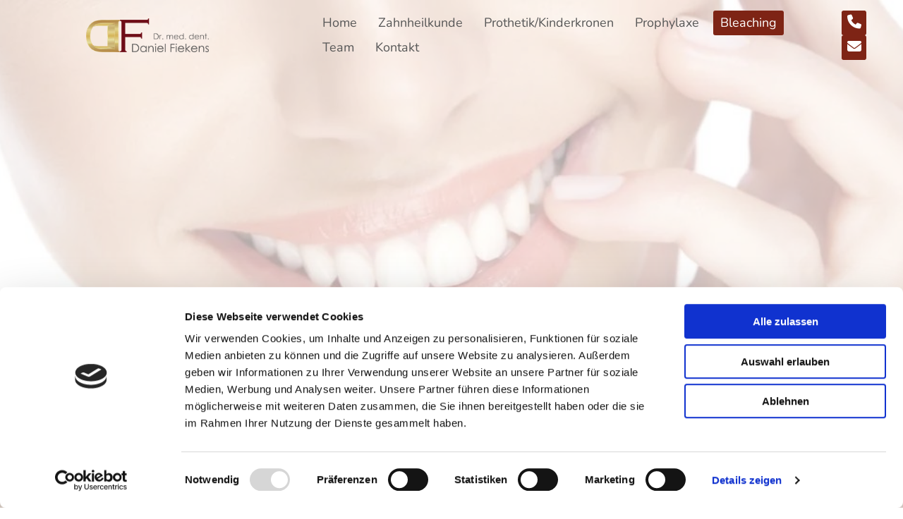

--- FILE ---
content_type: text/html; charset=UTF-8
request_url: https://www.zahnarzt-fiekens.de/bleaching
body_size: 7436
content:
<!DOCTYPE html> <html lang="de" data-currency="USD" data-lang="de" data-countrycode="de_DE" data-rHash="379a04ffba34516730df5027521bbc68" dir="auto" data-cookiebot="true"> <head> <meta charset="UTF-8"/> <script>window.addEventListener("CookiebotOnDialogInit",function(){if (Cookiebot.getDomainUrlParam("autoAcceptCookies") === "true")Cookiebot.setOutOfRegion();});</script><script async fetchpriority="high" id="Cookiebot" src="https://consent.cookiebot.com/uc.js" data-cbid="069c9608-d2b9-474c-bdff-4e86ad22c33f" data-blockingmode="auto" data-culture="de" type="text/javascript"></script><script type='text/plain' data-cookieconsent='statistics'>(function(w,d,s,l,i){w[l]=w[l]||[];w[l].push({'gtm.start': new Date().getTime(),event:'gtm.js'});var f=d.getElementsByTagName(s)[0], j=d.createElement(s),dl=l!='dataLayer'?'&l='+l:'';j.async=true;j.src= 'https://www.googletagmanager.com/gtm.js?id='+i+dl;f.parentNode.insertBefore(j,f); })(window,document,'script','dataLayer','GTM-K5478Q8');</script><title>Bleaching | Dr. med. dent. Daniel Fiekens in Lauterbach</title><meta name="description" content="Welche Art des Bleachings ist für Sie geeignet? Wir beraten Sie gerne. Rufen Sie uns unter 06641 4722 an. "><meta property="og:type" content="website"><meta property="og:title" content="Bleaching | Dr. med. dent. Daniel Fiekens in Lauterbach"><meta property="og:url" content="https://www.zahnarzt-fiekens.de/bleaching"><meta property="og:description" content="Welche Art des Bleachings ist für Sie geeignet? Wir beraten Sie gerne. Rufen Sie uns unter 06641 4722 an. "><meta property="og:image" content="https://www.zahnarzt-fiekens.de/uploads/dt9ndg9c/Zi_3_1.2__msi___jpg.jpg"><link rel='canonical' href='https://www.zahnarzt-fiekens.de/bleaching'/><meta name="viewport" content="width=device-width, initial-scale=1"><link rel='shortcut icon' type='image/x-icon' href='/uploads/gtNJ7JLA/favicon.ico'/><link rel="preload" href="https://css-fonts.eu.extra-cdn.com/css?family=Roboto:300,500&display=swap" as="style"><link href="https://css-fonts.eu.extra-cdn.com/css?family=Roboto:300,500&display=swap" rel="stylesheet"><link rel="stylesheet" href="https://site-assets.cdnmns.com/108ab34d214b6bd35fa24bb0b75a9731/css/cookiebotVideoPlaceholder.css?1768836001521"><link rel="stylesheet" href="https://site-assets.cdnmns.com/108ab34d214b6bd35fa24bb0b75a9731/css/cookiebotOverrideWidgetHide.css?1768836001521"><script async> let retries = 0; const checkWidgetExists = setInterval(() => { retries++; if( document.getElementById('CookiebotWidget')){ document.getElementById('CookiebotWidget').remove(); } if(retries>= 50){ clearInterval(checkWidgetExists); } }, 100); </script><link rel="stylesheet" href="https://site-assets.cdnmns.com/108ab34d214b6bd35fa24bb0b75a9731/css/grids.css?1768836001521"><link rel="stylesheet" href="https://site-assets.cdnmns.com/108ab34d214b6bd35fa24bb0b75a9731/css/hcaptcha.css?1768836001521"><link rel="stylesheet" href="/assets/user-style.css?1754382530"><link rel="stylesheet" id="style_site" href="/assets/sitestyle.css?1754382530"><link rel="stylesheet" href="https://site-assets.cdnmns.com/108ab34d214b6bd35fa24bb0b75a9731/css/external-libs.css?1768836001521"><!--[if lt IE 9]><script src="https://site-assets.cdnmns.com/108ab34d214b6bd35fa24bb0b75a9731/js/html5shiv.js"></script><script src="https://site-assets.cdnmns.com/108ab34d214b6bd35fa24bb0b75a9731/js/respond.js"></script><![endif]--><script>if ('serviceWorker' in navigator){navigator.serviceWorker.getRegistrations().then(function(registrations) { for(registration in registrations) { registration.unregister(); }}); }</script><link rel="preconnect" href="https://site-assets.cdnmns.com/" crossorigin><link rel="preconnect" href="https://fonts.prod.extra-cdn.com/" crossorigin><meta content="telephone=no" name="format-detection"> <script>window.ASSETSURL='https://site-assets.cdnmns.com/108ab34d214b6bd35fa24bb0b75a9731';</script></head> <body id="p5330" data-dateformat='d/m/Y' data-req="engagements"> <noscript><iframe data-cookieconsent="statistics" data-cookieblock-src="https://www.googletagmanager.com/ns.html?id=GTM-K5478Q8" height="0" width="0" style="display:none;visibility:hidden"></iframe></noscript> <div id="r5001" class="row designRow"> <div class="container container-fluid"><div class="col col-sm-12"> <header data-underheaderrow><div id="r5000" class="row "> <div class="container colsStack container-fluid"><div class="col col-sm-8 col-lg-1 hidden-sm col-md-1"></div> <div id="c4369" class="col col-lg-3 col-md-5 col-sm-10 flexCol"><div id="m3196" class="module autospacer"></div> <div class="flexWrap"> <a href="/"  title="Dr. med. dent. Daniel Fiekens" class="imageModuleWrap" id="w_m4982" data-track-event="click" data-track-action="internal_link_clicked"> <img id="m4982" class="module image" src="/uploads/uZnqtxvU/480x0_480x0/Logo_Dr-Fiekens_KD_661729__msi___png.webp" alt="" data-author="" width="1525" height="424" data-req="" data-settings="enablehover=false,showelement=none,hovertransition=slowFadeIn" fetchpriority="high"/> </a> </div> <div id="m1389" class="module autospacer"></div> </div> <div id="c4354" class="col col-lg-7 col-sm-2 col-md-3 flexCol"><div id="m4218" class="module autospacer"></div> <div class="flexWrap"> <nav id="m5000" class="module nav" data-settings="vertical=false,direction=right,push=true,activeParent=false,verticalNav-md=true,verticalNav-lg=false,verticalNav-sm=false" tabindex="-1"> <ul class="navContainer"><li class=""> <a href="/" data-track-event="click" data-track-action="internal_link_clicked">Home</a> </li><li class=""> <a href="/zahnheilkunde" data-track-event="click" data-track-action="internal_link_clicked">Zahnheilkunde</a> </li><li class=""> <a href="/prothetikkinderkronen" data-track-event="click" data-track-action="internal_link_clicked">Prothetik/Kinderkronen</a> </li><li class=""> <a href="/prophylaxe" data-track-event="click" data-track-action="internal_link_clicked">Prophylaxe</a> </li><li class=" active"> <a href="/bleaching" data-track-event="click" data-track-action="internal_link_clicked">Bleaching</a> </li><li class=""> <a href="/team" data-track-event="click" data-track-action="internal_link_clicked">Team</a> </li><li class=""> <a href="/kontakt" data-track-event="click" data-track-action="internal_link_clicked">Kontakt</a> </li><li class=" hidden-lg hidden-md hidden-sm"> <a href="/impressum" data-track-event="click" data-track-action="internal_link_clicked">Impressum</a> </li><li class=" hidden-lg hidden-md hidden-sm"> <a href="/datenschutz" data-track-event="click" data-track-action="internal_link_clicked">Datenschutz</a> </li></ul> </nav></div> <div id="m4149" class="module autospacer"></div> </div> <div id="c4480" class="col col-lg-1 col-sm-12 col-md-3 flexCol"><div id="m4247" class="module autospacer"></div> <div class="flexWrap"> <ul id="m3951" class="module iconlist"> <li class=" "> <a data-global="phone"  href="tel:066414722" target="_blank" rel="noopener" data-track-event="click" data-track-action="phone_link"> <i class="iconItem fa fa-phone "></i> </a> </li> <li class=" "> <a href="mailto:sabinefiekens@gmx.de" data-track-event="click" data-track-action="email_link"> <i class="iconItem fa fa-envelope "></i> </a> </li> </ul></div> <div id="m3984" class="module autospacer"></div> </div> </div> </div> </header><div id="r5002" role="main" class="row designRow"> <div class="container container-fluid"><div class="col col-sm-12"><div id="r4533" class="row bgfilter"> <div class="container colsStack container-fluid"><div id="c1326" class="col col-sm-12"><div id="m1506" class="module text"><h1 class="darkspottext">Bleaching</h1></div> <div id="m2934" class="module text"><h2 class="subtitle">Dr. med. dent. Daniel Fiekens in Lauterbach</h2></div> <a id="m2545" class="module button" href="/kontakt"  title="" role="button" data-track-event="click" data-track-action="internal_link_clicked"> <span class="buttonLabel labelRight">Kontakt aufnehmen</span> </a></div> </div> </div> <div id="r4273" class="row bgfilter"> <div class="container container-fixed"><div class="col col-sm-12"><div id="m2355" class="module text"><h2 class="darksmallspottext">Was geschieht genau während eines Bleachings?</h2></div> <div id="m1469" class="module text"><p class="bodytext" style="text-align: center;">Das Prinzip des Bleachings beruht darauf, dass die dunklen Farbpigmente mit speziellen carbamid- oder wasserstoffperoxidhaltigen Substanzen aufgehellt werden. Dies funktioniert ähnlich wie das Haarbleichen bzw. Blondieren beim Friseur. Je nach Verfahren können die Zähne dadurch ganz nach Bedarf und Wunsch um zwei bis acht Farbstufen aufgehellt werden. Welches Verfahren der Zahnarzt anwendet, hängt von der Ursache und dem Ausmaß der Verfärbung ab.</p></div> </div> </div> </div> <div id="r4653" class="row bgfilter"> <div class="container container-fixed colsStack"><div id="c5170" class="col col-sm-12 col-lg-12 col-md-12"><div id="m1242" class="module text"><h2 class="subtitle" style="text-align: left;">&nbsp;Internes Zahnbleichen / Walking-Bleach-Technik</h2></div> <div class="imageModuleWrap" id="w_m4776"> <img id="m4776" class="module image" src="/uploads/RLljvCiA/767x0_980x0/Homebleaching_11__msi___png.webp" alt="" data-author="" width="980" height="755" data-req="" data-settings="enablehover=false,showelement=,hovertransition=" fetchpriority="high"/> </div><div id="m4120" class="module text"><p style="text-align: center;">Die Walking-Bleach-Technik ist eine interne Aufhellungstherapie, die bei Verfärbungen wurzelgefüllter Zähne zum Einsatz kommt. Der Zahnarzt gibt das Bleichmittel in den eröffneten Zahn ein. Bis die gewünschte Aufhellung erreicht ist, vergehen einige Tage. Solange wird der Zahn provisorisch verschlossen.</p></div> </div> </div> </div> <div id="r3553" class="row "> <div class="container container-fixed colsStack"><div id="c7693" class="col col-sm-12"><div id="m2981" class="module text"><h2 class="smallsubtitle" style="text-align: center;"><span style="color: #7e2415;">Allgemeine Informationen</span></h2></div> <div id="m2536" class="module text"><p style="text-align: center;">Zahnersatz kann durch keine der verschiedenen Bleaching-Techniken aufgehellt werden. Bei vorhandenen Kronen oder Füllungen im sichtbaren Bereich kann ein Bleaching daher zu farblichen Disharmonien führen. Wer sich trotzdem zu einem Bleaching entschließt, sollte daher gegebenenfalls bereit sein, Füllungen bzw. Zahnersatz – farblich entsprechend angepasst – erneuern zu lassen.</p></div> </div> <div id="c1463" class="col col-md-1 col-lg-1 col-sm-12 flexCol"><div id="m4800" class="module autospacer"></div> <div class="flexWrap"> <div id="m4505" class="module text"><p class="darkspottext">1.</p></div> </div> <div id="m1819" class="module autospacer"></div> </div> <div id="c1549" class="col col-md-5 col-lg-5 col-sm-12"><div id="m1744" class="module text"><p class="bodytext"><span style="font-weight: bold;">Für die gesunde Mundhöhle stellt das Bleaching kein Risiko dar, vorausgesetzt, die Behandlung wird fachgerecht durchgeführt.</span> Dies belegen inzwischen verschiedene Studien. Das Zahnfleisch muss sorgfältig vor Kontakt mit dem Bleichmittel geschützt und die Vorgehensweise individuell auf die Problematik abgestimmt werden.</p></div> </div> <div id="c4923" class="col col-md-1 col-lg-1 col-sm-12 flexCol"><div id="m3275" class="module autospacer"></div> <div class="flexWrap"> <div id="m3134" class="module text"><p class="darkspottext">2.</p></div> </div> <div id="m2432" class="module autospacer"></div> </div> <div id="c3734" class="col col-md-5 col-lg-5 col-sm-12"><div id="m2856" class="module text"><p class="bodytext"><span style="font-weight: bold;">Wie vor jeder anderen Behandlung erfolgt auch vor einem Bleaching zunächst eine&nbsp;professionelle Zahnreinigung.</span> Denn erst, wenn alle Ablagerungen von den Zahnoberflächen entfernt sind, kann der Zahnarzt die Art und den Umfang der Verfärbungen bestimmen und gemeinsam mit dem Patienten festlegen, welche Nuance durch das Bleaching erreicht werden soll.</p></div> </div> <div id="c3812" class="col col-md-1 col-lg-1 col-sm-12 flexCol"><div id="m2820" class="module autospacer"></div> <div class="flexWrap"> <div id="m2896" class="module text"><p class="darkspottext">3.</p></div> </div> <div id="m3678" class="module autospacer"></div> </div> <div id="c2685" class="col col-md-5 col-lg-5 col-sm-12"><div id="m3660" class="module text"><p><span style="font-weight: bold;">Zudem müssen die Zähne und das Zahnfleisch natürlich völlig gesund sein.</span> Bereits ein kleiner unbehandelter Kariesschaden oder eine defekte Füllung kann zur Folge haben, dass die Bleichsubstanz unkontrolliert in den Zahn eindringt und weitere Schäden entstehen.</p><p>Durch die Behandlung kann es vorübergehend zu einer erhöhten Empfindlichkeit der Zahnhälse kommen. Ein&nbsp;Fluorid-Gel aus der Apotheke schafft hier meist schnell Abhilfe. Beim Home-Bleaching muss eventuell die Tragedauer der Zahnschiene verkürzt werden. In jedem sollte der Zahnarzt zu Rate gezogen werden.</p></div> </div> <div id="c1606" class="col col-md-1 col-lg-1 col-sm-12 flexCol"><div id="m4152" class="module autospacer"></div> <div class="flexWrap"> <div id="m1309" class="module text"><p class="darkspottext">4.</p></div> </div> <div id="m3570" class="module autospacer"></div> </div> <div id="c4080" class="col col-md-5 col-lg-5 col-sm-12"><div id="m3347" class="module text"><p><span style="font-weight: bold;">Von „do-it-yourself“ Bleachings ist grundsätzlich abzuraten.</span> Ungenaue Dosierung und schlecht sitzende Universalschienen, aus denen das Bleichmittel beim Einsetzen meist heraus quillt, können das Weichgewebe reizen und Entzündungen verursachen. Auch sind die Resultate oft nicht optimal, die Bleichwirkung nur gering.</p><p>Um den Behandlungserfolg nicht zu beeinträchtigen, raten wir zur so genannten Bleaching-Diät. Das bedeutet, dass man in den ersten 24 Stunden nach einem Bleaching auf die typischen, zu Verfärbungen führenden Nahrungs- und Genussmittel wie Kaffee, Tee oder Rotwein verzichten sollte.</p></div> </div> <div id="c4612" class="col col-md-1 col-lg-1 col-sm-12 flexCol"><div id="m3469" class="module autospacer"></div> <div class="flexWrap"> <div id="m3774" class="module text"><p class="darkspottext">5.</p></div> </div> <div id="m1828" class="module autospacer"></div> </div> <div id="c4873" class="col col-md-5 col-lg-5 col-sm-12"><div id="m2341" class="module text"><p><span style="font-weight: bold;">Gleiches gilt für säurehaltige Nahrungsmittel, wie Orangensaft, die den Zahn zusätzlich belasten, indem sie Mineralien aus der Hartsubstanz lösen.</span> Bei einem Home-Bleaching ist über die gesamte Behandlungsdauer Vorsicht angebracht und der Konsum der o. g. Produkte weitestgehend zu reduzieren.</p></div> </div> <div id="c1176" class="col col-md-1 col-lg-1 col-sm-12 flexCol"><div id="m3072" class="module autospacer"></div> <div class="flexWrap"> <div id="m3659" class="module text"><p class="darkspottext">6.</p></div> </div> <div id="m2102" class="module autospacer"></div> </div> <div id="c2323" class="col col-md-5 col-lg-5 col-sm-12"><div id="m3744" class="module text"><p><span style="font-weight: bold;">Die Haltbarkeit des Bleaching-Effektes ist je nach angewandtem Verfahren und individuellem Konsumverhalten unterschiedlich.</span> Bei regelmäßiger professioneller Zahnreinigung kann die Zahnfarbe im Idealfall bis zu mehreren Jahren halten. Unter ungünstigen Voraussetzungen – z.B. durch starkes Rauchen, Kaffee, Tee Rotwein usw. – können die Zähne aber auch schon nach einigen Monaten wieder nachdunkeln. Aus medizinischer Sicht spricht allerdings nichts dagegen, die Behandlung zu wiederholen.</p></div> </div> </div> </div> <div id="r4846" class="row "> <div class="container container-fixed"><div class="col col-sm-12"><div id="m3881" class="module gallery" data-req="gallery,lightbox" data-settings="imagecols=2,imagecols-md=2,arrows=true,margin=2,margin-md=2,margin-sm=6,view=normal,imagenr=2,interval=5000,dontcrop=true,imagenr-md=2,imagenr-sm=2" data-before-text="Vorher" data-after-text="Nachher" role="region"> <div class="slides"> <div class="slide"> <ul class="pics clear"> <li> <a href="/uploads/5a793A1C/767x0_2560x0/Homebleaching_21_678__msi___png.webp" title="" data-track-event="click" data-track-action="internal_link_clicked"> <span class="thumb"> <span class="thumbInner"> <img src="/uploads/5a793A1C/736x0_640x0/Homebleaching_21_678__msi___png.webp" alt="" width="904" height="575" data-author="" data-ai=""/> </span> </span> <span class="bodytext caption"></span> </a> </li> <li> <a href="/uploads/p2afcrQ8/767x0_2560x0/Homebleaching_21_812__msi___png.webp" title="" data-track-event="click" data-track-action="internal_link_clicked"> <span class="thumb"> <span class="thumbInner"> <img src="/uploads/p2afcrQ8/736x0_640x0/Homebleaching_21_812__msi___png.webp" alt="" width="904" height="578" data-author="" data-ai=""/> </span> </span> <span class="bodytext caption"></span> </a> </li> </ul> </div> </div> </div></div> </div> </div> <div id="r4524" class="row bgfilter"> <div class="container container-fixed colsStack"><div id="c2688" class="col col-sm-12 col-md-12 col-lg-12"><div id="m4188" class="module text"><h3 class="subtitle">Bei Fragen können Sie sich gerne an uns wenden.&nbsp;</h3></div> <div id="m2920" class="module text"><p class="bodytext" style="text-align: center;">Wir werden Sie vor Ort individuell beraten und überlegen gemeinsam, welche Art des Bleachings für in Frage kommt.</p></div> <a data-global="phone"  id="m2701" class="module button" href="tel:066414722"  title="" role="button" data-track-event="click" data-track-action="phone_link"> <i class="buttonIcon fa fa-phone "></i> <span data-global="phone"  class="buttonLabel labelRight">06641 4722</span> </a></div> </div> </div> </div> </div> </div> <footer><div id="r1074" class="row "> <div class="container container-fixed"><div class="col col-sm-12 col-md-4"><div id="m1028" class="module text"><p class="companyname">Dr. med. dent. Daniel Fiekens</p><p class="footertext"><br>Am See 12<br>36341&nbsp;Lauterbach</p></div> <div id="m2647" class="module text"><p class="footertext">&nbsp;<span class="iconfont "></span> <a data-global="phone"  href="tel:066414722" data-track-event="click" data-track-action="phone_link">06641 4722</a></p><p class="footertext"><span class="iconfont "></span>&nbsp;<a href="mailto:sabinefiekens@gmx.de" data-track-event="click" data-track-action="email_link">sabinefiekens@gmx.de</a></p></div> </div> <div id="c3299" class="col col-sm-12 col-md-4 flexCol"><div id="m4376" class="module autospacer"></div> <div class="flexWrap"> <div id="m4151" class="module text"><p class="footertext"><a href="/impressum" rel="nofollow noopener" data-track-event="click" data-track-action="internal_link_clicked">Impressum</a></p><p class="footertext"><a href="/datenschutz" rel="nofollow noopener" data-track-event="click" data-track-action="internal_link_clicked">Datenschutzhinweise</a></p></div> </div> </div> <div id="c4692" class="col col-sm-12 col-md-4 flexCol"><div id="m4515" class="module autospacer"></div> <div class="flexWrap"> <div class="imageModuleWrap" id="w_m2745"> <img id="m2745" class="module image" src="/uploads/qveRdFFE/320x0_320x0/QM_Siegel_2024__msi___png.webp" alt="" data-author="" width="483" height="483" data-req="" data-settings="enablehover=false,showelement=,hovertransition=" fetchpriority="high"/> </div></div> </div> </div> </div> </footer> </div> </div> </div> <a href='#' data-req="scrollTop" class='scrollIcon hidden bottom_right' data-track-event="click" data-track-action="internal_link_clicked"> <span></span> </a><script async data-cookieconsent="ignore" nomodule src="https://site-assets.cdnmns.com/108ab34d214b6bd35fa24bb0b75a9731/js/loader-polyfills.js?1768836001521"></script><script async data-cookieconsent="ignore" src="https://site-assets.cdnmns.com/108ab34d214b6bd35fa24bb0b75a9731/js/loader.js?1768836001521"></script><script type='application/ld+json'>{"@context":"http://schema.org","@type":"Dentist","@id":"https://www.zahnarzt-fiekens.de/#global_business","name":"Dr. med. dent. Daniel Fiekens","address":{"@type":"PostalAddress","streetAddress":"Am See 12","addressLocality":"Lauterbach","addressRegion":"","postalCode":"36341","addressCountry":""},"email":"sabinefiekens@gmx.de","faxNumber":"06641 919024","telephone":"06641 4722","url":"https://www.zahnarzt-fiekens.de","openingHoursSpecification":[{"@type":"OpeningHoursSpecification","dayOfWeek":"http://schema.org/Monday","opens":"08:00","closes":"13:00"},{"@type":"OpeningHoursSpecification","dayOfWeek":"http://schema.org/Monday","opens":"14:00","closes":"18:00"},{"@type":"OpeningHoursSpecification","dayOfWeek":"http://schema.org/Tuesday","opens":"08:00","closes":"13:00"},{"@type":"OpeningHoursSpecification","dayOfWeek":"http://schema.org/Tuesday","opens":"14:00","closes":"18:00"},{"@type":"OpeningHoursSpecification","dayOfWeek":"http://schema.org/Wednesday","opens":"08:00","closes":"13:00"},{"@type":"OpeningHoursSpecification","dayOfWeek":"http://schema.org/Wednesday","opens":"14:00","closes":"18:00"},{"@type":"OpeningHoursSpecification","dayOfWeek":"http://schema.org/Thursday","opens":"09:00","closes":"13:00"},{"@type":"OpeningHoursSpecification","dayOfWeek":"http://schema.org/Thursday","opens":"14:00","closes":"19:00"},{"@type":"OpeningHoursSpecification","dayOfWeek":"http://schema.org/Friday"}],"image":"https://www.zahnarzt-fiekens.de/uploads/dt9ndg9c/Zi_3_1.2__msi___jpg.jpg","logo":"https://www.zahnarzt-fiekens.de/uploads/uZnqtxvU/Logo_Dr-Fiekens_KD_661729__msi___png.png"}</script><!-- Cookiebot: Google consent mode v2 defaults --> <script type='text/javascript' data-cookieconsent='ignore'> window.dataLayer = window.dataLayer || []; function gtag(){dataLayer.push(arguments);} gtag('consent', 'default', { 'ad_storage': 'denied', 'analytics_storage': 'denied', 'ad_user_data': 'denied', 'ad_personalization': 'denied', 'functionality_storage': 'denied', 'personalization_storage': 'denied', 'security_storage': 'granted', 'wait_for_update': 500, }); gtag("set", "ads_data_redaction", true); gtag("set", "url_passthrough", false); </script><!-- Mono global site tag (gtag.js) - Google Analytics --> <script async type='text/plain' data-cookieconsent='statistics' src='https://www.googletagmanager.com/gtag/js?id=G-PZJB1V9FK9'></script> <script type='text/plain' data-cookieconsent='statistics'> window.dataLayer = window.dataLayer || []; function gtag(){dataLayer.push(arguments);} gtag('js', new Date()); gtag('config', 'G-PZJB1V9FK9', { 'anonymize_ip': true, 'send_page_view': false, 'custom_map': {'dimension1': 'monoSiteId', 'dimension2': 'monoRendering'} }); gtag('event', 'monoAction', { 'monoSiteId': '658643', 'monoRendering': 'website'}); gtag('event', 'page_view', { 'monoSiteId': '658643', 'monoRendering': 'website'}); var _mtr = _mtr || []; _mtr.push(['addTracker', function (action) { gtag('event', action, { 'send_to': 'G-PZJB1V9FK9', 'event_label': 'monoAction', 'monoSiteId': '658643', 'monoRendering': 'website' }); }]); _mtr.push(['addRawTracker', function() { gtag.apply(gtag,arguments); }]); </script> </body> </html>

--- FILE ---
content_type: text/css
request_url: https://www.zahnarzt-fiekens.de/assets/sitestyle.css?1768836001521
body_size: 8380
content:
.headline { font-weight:700; color:rgb(87, 87, 87); line-height:1.2em; text-align:center; margin-bottom:20px;} .headline a:hover { text-decoration:none;} nav { text-align:left;} nav > ul li > a { font-weight:400; color:rgb(87, 87, 87); font-size:18px;} nav:before { font-size:30px;} nav > ul > li > ul a { color:#939393; font-size:12px;} nav > ul li > a:hover { color:rgb(255, 255, 255);} nav > ul li.active > a { color:rgb(255, 255, 255); background-color:#7e2415; border-color:#be1919;} nav > ul li a { background-color:rgba(30, 149, 134, 0); border-style:none; border-bottom-width:3px; border-top-left-radius:3px; border-top-right-radius:3px; border-bottom-left-radius:3px; border-bottom-right-radius:3px; border-color:rgba(251, 232, 202, 0); margin-left:5px; margin-right:5px; padding-left:10px; padding-top:5px; padding-bottom:5px; padding-right:10px;} nav > ul > li > ul li a { background-color:#1d1d1b; border-color:rgb(87, 87, 87); padding-top:10px; padding-bottom:10px;} nav > ul > li > ul li.active > a { color:rgb(255, 255, 255); background-color:#7e2415; border-color:rgb(87, 87, 87);} nav.opened-menu > ul { background-color:#1d1d1b;} nav > ul .closeBtn { color:#939393;} .nav .navIcon.fa { padding-right:10px; padding-bottom:2px;} nav > ul > li > ul li a:hover { background-color:#be1919;} nav > ul li a:hover { background-color:#7e2415; border-color:#be1919;} .subtitle { font-weight:600; color:#7e2415; font-size:30px; line-height:1.2em; text-align:center; margin-bottom:20px;} .preamble { font-size:20px; line-height:1.4em; letter-spacing:0em; margin-bottom:5px;} .bodytext { line-height:1.6em; margin-bottom:5px; font-size:16px;} .bodytext a { color:#7e2415;} .bodytext a:hover { color:#c4a450;} .smalltext { line-height:1.6em; letter-spacing:0em; font-size:14px; margin-bottom:5px;} body { background-color:rgb(255, 255, 255); font-family:Nunito; font-weight:300; color:#1d1d1b; line-height:1.6em;} body a { color:#7e2415; text-decoration:none;} body a:hover { color:#c4a450;} .button { border-radius:3px; width:40%; background-color:#7e2415; font-weight:400; color:rgb(255, 255, 255); line-height:1em; text-align:center; margin-left:auto; margin-bottom:40px; margin-right:auto; padding-left:25px; padding-top:14px; padding-bottom:16px; padding-right:25px;} .button:hover { background-color:#c4a450; color:rgb(255, 255, 255);} .button .buttonIcon.fa { margin-right:10px;} .form { margin-bottom:40px; padding-left:0px; padding-top:0px; padding-bottom:0px; padding-right:0px;} .form label { padding-bottom:0px; line-height:1.2em; margin-bottom:10px;} .form input[type=text],.form textarea,.form select { border-radius:3px; border-color:#939393; color:rgb(102, 102, 102); font-size:14px; padding-top:12px; padding-right:10px; padding-bottom:12px; padding-left:10px; margin-top:0px; margin-right:0px; margin-left:0px; background-color:rgb(255, 255, 255); border-top-width:1px; border-left-width:1px; border-bottom-width:1px; border-right-width:1px; margin-bottom:10px; border-top-left-radius:0px; border-top-right-radius:0px; border-bottom-right-radius:0px; border-bottom-left-radius:0px;} .form input[type=submit] { margin-top:20px; margin-bottom:0px;} .form2 label { color:rgb(255, 255, 255); text-align:center;} .form2 input[type=text],.form2 textarea,.form2 select { background-color:#939393; border-color:rgb(255, 255, 255); color:#1d1d1b;} .form2 input[type=submit] { color:#1d1d1b; background-color:rgb(255, 255, 255); display:table; margin-left:auto; margin-right:auto;} .form2 input[type=submit]:hover { color:rgb(255, 255, 255); background-color:#1d1d1b;} .form .subtitle { margin-top:20px;} .form2 .subtitle { color:rgb(255, 255, 255);} .form input[type=text],.form input[type=date],.form textarea,.form select { border-left-width:0px; border-top-width:0px; border-bottom-width:0px; border-right-width:0px;} .form input[type=checkbox]+span,.form input[type=radio]+span,.form .form_option input[type=checkbox]+label:not([class*="optin"]) { font-size:14px; line-height:1.6em; margin-left:0px; margin-top:10px;} .text { margin-bottom:40px; padding-top:0px; padding-right:0px; padding-bottom:0px; padding-left:0px;} .image { margin-bottom:40px;} .image + .hoverOverlay .hoverText { font-size:50px;} .image + .hoverOverlay .hoverIcon { background-color:rgba(255, 255, 255, 0.88);} .image + .hoverOverlay { background-color:rgba(255, 255, 255, 0.88);} .map { margin-bottom:40px;} .gallery { margin-bottom:40px;} .gallery .arrow:hover { background-color:#c4a450;} .gallery .arrow { border-top-left-radius:3px; border-top-right-radius:3px; border-bottom-left-radius:3px; border-bottom-right-radius:3px;} .row { padding-top:20px; padding-right:30px; padding-bottom:0px; padding-left:30px; background-color:rgb(255, 255, 255);} .col { margin-bottom:0px; padding-left:15px; padding-right:15px; margin-top:0px; padding-bottom:0px;} .custom1 { font-weight:400; color:#c4a450; font-size:40px; line-height:1.1em; text-transform:capitalize; text-align:center; margin-bottom:5px;} .custom1 a { color:#c4a450;} .custom2 { line-height:1.2em; margin-bottom:5px; color:#d5eea9; font-size:28px; text-align:center;} .custom2 a { color:#c4a450;} .custom2 a:hover { color:#c4a450;} .custom4 { color:#d5eea9; font-size:26px; line-height:1.2em; text-align:left; margin-bottom:20px;} .custom4 a { color:#c4a450;} .custom4 a:hover { color:#c4a450;} .custom5 { color:#d5eea9; font-size:22px; line-height:1.2em; text-align:left; margin-bottom:5px;} .custom5 a { color:#c4a450;} .custom5 a:hover { color:#c4a450;} .custom3 { margin-bottom:20px; color:#d5eea9; font-size:32px; line-height:1.2em; text-align:left;} .custom3 a { color:#c4a450;} .custom3 a:hover { color:#c4a450;} .smallsubtitle { font-weight:600; color:#7e2415; font-size:30px; line-height:1.2em; margin-bottom:5px;} .spottext { font-weight:400; color:rgb(255, 255, 255); font-size:50px; line-height:1.1em; text-align:center; margin-bottom:5px;} .spottext a { color:#c4a450;} .footertext { color:rgb(255, 255, 255);} .footertext a { color:#c4a450;} .footertext a:hover { color:rgb(255, 255, 255);} .companyname { font-weight:400; color:rgb(255, 255, 255); font-size:22px; line-height:1.2em; text-align:left;} .companyname a { color:#939393;} .companyname a:hover { color:#939393;} .smallspottext { font-weight:400; color:rgb(255, 255, 255); font-size:40px; line-height:1.2em; text-align:center; margin-bottom:5px;} .smallspottext a { color:#c4a450;} .locale { text-align:left;} .locale ul li a { transition:all 0.25s ease-in 0s; color:#939393; font-size:14px;} .locale ul li { padding-top:5px; padding-right:20px; padding-bottom:5px; border-right-width:0px; border-color:rgb(87, 87, 87); text-align:left;} .locale ul li a:hover { color:rgb(255, 255, 255);} .locale ul li.active a { color:rgb(255, 255, 255);} .locale ul li:hover { border-color:rgb(87, 87, 87);} .locale ul li.active { border-color:rgb(87, 87, 87);} .button2 { border-radius:3px; width:32%; background-color:rgb(255, 255, 255); font-weight:400; font-size:18px; line-height:1em; text-align:center; border-color:#fbe8ca; margin-left:auto; margin-bottom:40px; margin-right:auto; padding-left:30px; padding-top:19px; padding-bottom:20px; padding-right:30px;} .button2:hover { background-color:#c4a450; color:#7e2415;} .button2 .buttonIcon.fa { margin-right:10px;} .divider { border-top-width:1px; border-color:#939393; width:100%; display:table; margin-left:auto; margin-right:auto;} .singlePost .divider { margin-bottom:40px;} .socialmedia { font-size:18px; text-align:left;} .socialmedia li { background-color:#be1919; border-left-width:4px; border-top-width:4px; border-bottom-width:4px; border-right-width:4px; border-top-left-radius:100px; border-top-right-radius:100px; border-bottom-left-radius:100px; border-bottom-right-radius:100px; border-color:rgba(120, 97, 6, 0); margin-bottom:10px; margin-right:10px;} .socialmedia li:hover { background-color:#7e2415;} .socialmedia li a { color:rgb(255, 255, 255);} .paymenticons li { padding-bottom:0px; margin-bottom:10px; margin-left:0px; padding-left:0px; margin-right:10px;} .paymenticons { text-align:left;} .linklist { padding-bottom:0px; padding-left:0px; margin-bottom:40px; margin-top:0px; background-color:rgba(241, 241, 241, 0);} .linklist a { margin-bottom:1px; background-color:rgba(241, 241, 241, 0); padding-top:10px; padding-right:10px; padding-bottom:10px; padding-left:10px;} .linklist a:hover { background-color:rgba(241, 241, 241, 0); color:#be1919;} .linklist .listIcon { border-top-width:3px; border-right-width:20px;} .breadcrumb li a { margin-bottom:10px; margin-left:10px; margin-right:10px;} .cart { display:table; margin-left:auto; margin-right:0; margin-bottom:0px; padding-top:3px;} .cart .cartBtn { color:#1d1d1b; font-size:20px;} .cart .cartAmount { font-size:12px; color:rgb(255, 255, 255); background-color:#7e2415; width:16px; height:16px; margin-left:-5px; border-top-left-radius:100px; border-top-right-radius:100px; border-bottom-right-radius:100px; border-bottom-left-radius:100px; margin-top:-8px;} .cart .checkoutBtn { margin-bottom:0px;} .cart .title { margin-bottom:20px;} .cart .subTotalText { margin-top:0px;} .cart .subTotal { margin-bottom:10px; margin-top:5px;} .cart .cartContents { background-color:rgb(255, 255, 255); border-color:#f7f0e8; border-top-width:1px; border-right-width:1px; border-bottom-width:1px; border-left-width:1px;} .cart .divider { margin-bottom:10px;} .cart .cartBtn:hover { color:#1d1d1b;} .search { display:table; margin-left:auto; margin-right:0;} .search .searchicon { color:rgb(255, 255, 255); width:16px; height:16px; border-top-left-radius:100px; border-top-right-radius:100px; border-bottom-right-radius:100px; border-bottom-left-radius:100px; font-size:16px; margin-bottom:0px;} .review { margin-bottom:40px; background-color:#f7f0e8; padding-top:40px; padding-right:40px; padding-bottom:40px; padding-left:40px;} .review .reviewName { text-align:center; margin-bottom:10px;} .review .reviewDescription { text-align:center; margin-bottom:10px;} .review .reviewRating { text-align:center;} .review .reviewRating .star { margin-right:5px; margin-left:5px; margin-bottom:0px; padding-bottom:0px;} .review .authorDate { text-align:center; margin-top:10px;} .businesscard .businesscardImage { border-bottom-width:25px;} .businesscard .divider1 { margin-top:15px; margin-bottom:10px;} .businesscard .divider2 { margin-top:15px; margin-bottom:15px;} .businesscard .divider3 { margin-top:15px; margin-bottom:15px;} .businesscard .divider4 { margin-top:5px; margin-bottom:15px;} .businesscard .dbcIcon { border-right-width:20px; border-left-width:10px; margin-top:0px;} .businesscard .dbcLinkIcon { border-left-width:10px; border-right-width:20px;} .businesscard .businesscardLinks { text-align:left;} .businesscard .businesscardLinks li a { padding-top:0px; margin-top:0px;} .html { margin-bottom:40px;} .blog .details { padding-top:0px; margin-top:20px; margin-bottom:20px; padding-left:0px; padding-right:0px;} .blog .readMore { margin-top:20px; color:#7e2415; background-color:rgba(15, 174, 134, 0); padding-left:0px; padding-right:0px; padding-top:10px;} .blog { background-color:rgba(255, 255, 255, 0); padding-left:0px;} .blog .title { padding-left:0px; padding-right:0px;} .blog .shortDescription { padding-left:0px; padding-right:0px;} .blog li .textContainer { padding-left:30px; padding-right:30px; padding-top:10px; margin-bottom:0px;} .blog li { background-color:rgb(255, 255, 255);} .blog .readMore:hover { color:#be1919;} .catalog { margin-bottom:40px;} .catalog .productText { padding-top:10px; margin-left:20px; margin-top:20px; margin-bottom:40px; margin-right:0px;} .catalog .visualTag { text-align:center; text-transform:uppercase; padding-top:7px; padding-right:7px; padding-bottom:7px; padding-left:7px;} .catalog .name a { color:#1d1d1b;} .catalog .name a:hover { color:rgb(87, 87, 87);} .catalog .price { color:#1d1d1b; text-align:center; margin-bottom:0px;} .catalog li { background-color:rgb(255, 255, 255);} .catalog .name { text-align:center;} .emailshare a { margin-bottom:20px;} .openinghours .specialDayTitle { margin-top:40px;} .openinghours .ranges { font-weight:400; color:#7e2415;} .openinghours .dayLabel { font-weight:400; color:rgb(87, 87, 87);} .offers { margin-bottom:40px; background-color:#f7f0e8; padding-top:40px; padding-right:40px; padding-bottom:40px; padding-left:40px;} .offers .button { margin-bottom:0px; margin-top:20px; display:table; margin-left:auto; margin-right:auto;} .offers .offerName { text-align:center; margin-bottom:10px;} .offers .offerDescription { text-align:center;} .offers .offerPrice { text-align:center; margin-bottom:10px; margin-top:10px;} .offers .validFrom { text-align:center;} .offers .validThrough { text-align:center;} .offerPrice { font-weight:400;} .list { margin-bottom:40px;} .list .listIcon { font-size:18px; width:25px; height:25px; margin-right:10px;} .video { margin-bottom:40px;} .singleProduct .gallery .visualTag { text-align:center; font-size:21px; text-transform:uppercase; padding-top:10px; padding-right:10px; padding-bottom:10px; padding-left:10px;} .singleProduct .divider { margin-bottom:20px; margin-top:0px;} .singleProduct .oldprice { margin-right:20px; text-align:right;} .pricelist { margin-bottom:40px;} .pricelist li { margin-bottom:20px;} .pricelist .listImg { margin-bottom:10px; max-width:100%; margin-top:0px;} .pricelist .itemdescription { margin-bottom:30px;} .pricelist .listTitle { margin-bottom:30px;} .checkout .divider { margin-bottom:20px;} .checkout .descriptivetext { padding-bottom:20px;} .checkout .infolabel { padding-bottom:10px; font-size:15px; margin-right:20px;} .checkout .form input[type=text],.checkout .form textarea,.checkout .form select { margin-bottom:20px;} .verticalnav { margin-bottom:40px;} .verticalnav > li > a { color:#7e2415; margin-bottom:10px;} .verticalnav > li > a:hover { color:#c4a450;} nav > li.active > a { color:#c4a450;} .verticalnav > li > ul a { color:#7e2415;} .verticalnav > li > ul a:hover { color:#c4a450;} .verticalnav > li > ul li.active > a { color:#c4a450;} .verticalnav > li > ul li a { margin-bottom:10px;} .verticalnav .verticalnavIcon.fa { margin-right:10px;} .singlePost .blogShare { margin-bottom:40px;} .imagelist { margin-bottom:40px;} .facebookpage { margin-bottom:40px;} .instagramembed { margin-bottom:40px;} .googleplusone { margin-bottom:40px;} .openinghours2 { margin-bottom:40px;} .shopfilter .shop_filter { background-color:#f7f0e8; padding-top:10px; padding-left:20px; padding-right:20px;} .shopfilter .filter_label { color:#1d1d1b;} .shopfilter label { color:#1d1d1b;} .shopfilter .price-text { color:#1d1d1b; font-size:14px;} .shopfilter .clearSelection { color:#1d1d1b; line-height:2.45em; font-size:12px;} .shopfilter .ui-slider { background-color:#939393;} .shopfilter .ui-slider-range { background-color:#7e2415;} .shopfilter .ui-slider-handle { background-color:rgb(255, 255, 255); border-color:#939393;} .shopfilter { background-color:rgba(0, 0, 0, 0);} .scrollIcon { background-color:#c4a450; border-top-left-radius:3px; border-top-right-radius:3px; border-bottom-left-radius:3px; border-bottom-right-radius:3px; border-color:rgb(255, 255, 255);} .scrollIcon span:before { color:rgb(255, 255, 255);} .scrollIcon:hover { background-color:#a5917d;} .lightbox-image .lightbox-caption { color:rgb(255, 255, 255); margin-top:0px; margin-right:0px; margin-bottom:0px; margin-left:0px;} .modal { background-color:#f7f0e8; background-repeat:no-repeat; background-size:cover; background-position:50% 50%; border-left-width:2px; border-top-width:2px; border-bottom-width:2px; border-right-width:2px; border-color:#7e2415; margin-left:0px; margin-top:60px;} .engagement.modal .bodytext { text-align:center; padding-bottom:20px;} .engagement.modal .button, .engagement.modal input[type=submit] { text-align:left; margin-left:auto; margin-right:auto;} .engagement.modal .closeBtn { background-color:rgba(40, 197, 250, 0); font-size:29px; width:20px;} .engagement.modal .closeBtn:hover { color:#be1919;} .imagebox { border-left-width:2px; border-top-width:2px; border-bottom-width:2px; border-right-width:2px; border-color:#be1919;} .engagement.imagebox .text-container { margin-bottom:-50px;} .engagement.modal .headline { font-size:40px; margin-top:20px;} .engagement.thinbar { background-color:#f7f0e8; border-color:#7e2415; border-top-width:0px; border-right-width:0px; border-bottom-width:10px; border-left-width:0px; padding-top:60px; padding-right:30px; padding-bottom:30px; padding-left:30px;} .engagement.thinbar .headline { text-align:center;} .engagement.thinbar .bodytext { text-align:center; margin-bottom:40px;} .engagement.thinbar .button { text-align:left; text-transform:none; display:table; margin-left:auto; margin-right:auto;} .engagement.thinbar .closeBtn { font-size:30px;} .cornerbox { background-color:#f7f0e8; border-color:#7e2415; border-top-width:10px; border-right-width:10px; border-bottom-width:10px; border-left-width:10px; padding-top:60px; padding-right:30px; padding-bottom:30px; padding-left:30px; margin-top:40px; margin-right:40px; margin-bottom:40px; margin-left:40px;} .engagement.cornerbox .bodytext { padding-bottom:30px; text-align:center;} .engagement.cornerbox .button, .engagement.cornerbox input[type=submit] { text-align:left; display:table; margin-left:auto; margin-right:auto;} .engagement.cornerbox .headline { text-align:center;} .iconlist .iconItem { color:rgb(255, 255, 255); font-size:20px;} .iconlist li a { color:#c4a450;} .iconlist li a:hover { color:#c4a450;} .iconlist li { color:#7e2415; margin-left:5px; margin-right:5px; background-color:#7e2415; width:35px; height:35px; border-top-left-radius:3px; border-top-right-radius:3px; border-bottom-left-radius:3px; border-bottom-right-radius:3px;} .iconlist { text-align:left;} .iconlist li:hover { background-color:#c4a450;} .accordion { margin-top:0px; margin-bottom:40px;} .accordion .itemTitle { background-color:#f7f0e8; border-top-width:1px; border-right-width:0px; border-bottom-width:0px; border-left-width:0px; border-color:#939393; padding-top:20px; padding-right:30px; padding-bottom:20px; padding-left:20px;} .accordion .itemTitle:hover { background-color:#f7f0e8; border-color:#939393;} .accordion li.active .itemTitle { background-color:#f7f0e8; border-color:#939393;} .accordion .itemContent { border-color:#f7f0e8; border-top-width:1px; border-right-width:1px; border-bottom-width:1px; border-left-width:1px; padding-top:30px; padding-right:30px; padding-bottom:30px; padding-left:30px; margin-bottom:20px;} .accordion .button { margin-top:40px; margin-bottom:20px; display:table; margin-left:auto; margin-right:0;} .accordion .itemIcon { margin-right:10px; margin-left:10px;} .accordion li { margin-top:0px; margin-right:0px; margin-bottom:0px; margin-left:0px;} .accordion .image { margin-bottom:20px; margin-top:0px;} .hoverOverlay { background-color:rgba(0, 0, 0, 0.4);} .hoverOverlay .hoverIcon { width:70px; height:70px; font-size:70px; color:#7e2415;} .hoverOverlay .hoverText { color:rgb(255, 255, 255); text-align:center; font-size:26px;} .custom6 { color:#d5eea9; line-height:1.2em; font-size:20px;} .custom7 { color:#d5eea9; line-height:1.6em;} .custom8 { color:#d5eea9; line-height:1.6em; font-size:14px;} .darkspottext { font-family:Nunito; font-weight:600; color:#7e2415; font-size:50px; line-height:1.1em; text-align:center;} .darksmallspottext { font-weight:700; color:#a5917d; font-size:50px; line-height:1.2em; text-align:center; margin-bottom:10px;} .lightheadline { color:rgb(255, 255, 255); font-size:32px; line-height:1.2em; margin-bottom:20px;} .lightheadline a { color:#c4a450;} .lightheadline a:hover { color:#c4a450;} .lightsubtitle { color:rgb(255, 255, 255); font-size:26px; line-height:1.2em; margin-bottom:20px;} .lightsubtitle a { color:rgb(255, 255, 255);} .lightsubtitle a:hover { color:#939393;} .lightsmallsubtitle { color:rgb(255, 255, 255); font-size:22px; line-height:1.2em; margin-bottom:5px;} .lightsmallsubtitle a { color:rgb(255, 255, 255);} .lightsmallsubtitle a:hover { color:#939393;} .lightpreamble { color:rgb(255, 255, 255); font-size:20px; line-height:1.4em; margin-bottom:5px;} .lightpreamble a { color:#c4a450;} .lightpreamble a:hover { color:#c4a450;} .lightbodytext { color:rgb(255, 255, 255); margin-bottom:5px;} .lightbodytext a { color:#c4a450;} .lightbodytext a:hover { color:rgb(255, 255, 255);} .lightsmalltext { color:rgb(255, 255, 255); font-size:14px; line-height:1.6em; margin-bottom:5px;} .lightsmalltext a { color:#c4a450;} .lightsmalltext a:hover { color:#c4a450;} .custom9 { color:#d5eea9;} .custom10 { color:#d5eea9;} .engagement.sticky { margin-left:0px; background-color:#f7f0e8; margin-bottom:0px; padding-top:20px; padding-right:20px; padding-bottom:40px; padding-left:20px; border-bottom-width:4px; border-color:#7e2415;} .engagement.sticky input[type=text],.engagement.sticky input[type=email],.engagement.sticky textarea,.engagement.sticky select { margin-top:20px;} .opennow .opened { color:rgb(255, 255, 255); text-align:center;} .opennow .closed { color:#939393; text-align:center;} .button3 { color:#1d1d1b; background-color:rgb(255, 255, 255);} .button3:hover { color:rgb(255, 255, 255); background-color:#1d1d1b;} .form2 .thankYou { color:rgb(255, 255, 255);} .form2 input[type=checkbox]+span,.form2 input[type=radio]+span,.form2 .form_option input[type=checkbox]+label { color:rgb(255, 255, 255);} .arrow { color:rgb(255, 255, 255); background-color:#7e2415; font-size:25px; width:40px; border-top-left-radius:100px; border-top-right-radius:100px; border-bottom-right-radius:100px; border-bottom-left-radius:100px; height:40px;} .arrow:hover { color:rgb(255, 255, 255); background-color:#be1919;} .dots li { background-color:rgba(255, 255, 255, 0); border-color:#7e2415; width:10px; height:10px; border-left-width:1px; border-top-width:1px; border-right-width:1px; border-bottom-width:1px; border-top-left-radius:100px; border-top-right-radius:100px; border-bottom-right-radius:100px; border-bottom-left-radius:100px;} .dots li.active { background-color:#7e2415; border-color:#7e2415;} .dots li:hover { border-color:#7e2415; background-color:#7e2415;} @media only screen and (max-width:1199px) {nav:before { color:#1d1d1b; font-size:35px;} nav > ul li a { background-color:#7e2415; border-bottom-width:2px; border-color:rgba(87, 87, 87, 0); padding-top:20px; padding-bottom:20px;} nav.opened-menu > ul { background-color:#7e2415; padding-left:30px; padding-top:50px; padding-bottom:30px; padding-right:30px;} nav > ul .closeBtn { color:rgb(255, 255, 255);} nav > ul > li > ul li a { border-color:rgba(87, 87, 87, 0); margin-left:30px; margin-bottom:5px;} nav > ul li > a { color:rgb(255, 255, 255); font-size:20px;} nav > ul > li > ul a:hover { color:#f7f0e8;} nav > ul > li > ul li.active > a { color:rgb(255, 255, 255); background-color:#1d1d1b; border-color:rgba(87, 87, 87, 0);} .nav .navIcon.fa { font-size:0px;} .nav { padding-bottom:0px; padding-left:0px;} nav > ul li a:hover { background-color:#c4a450; border-color:#95c11f;} nav:hover:before { color:#7e2415;} nav { text-align:right;} nav li > a:hover .navIcon.fa { color:#be1919;} nav > ul li.active > a { background-color:#c4a450;} body {} body a {} body a:hover {} .text {} .headline { font-size:16px;} .subtitle { font-size:20px;} .bodytext {} .bodytext a {} .bodytext a:hover {} .smalltext { font-size:12px;} .spottext { font-size:40px;} .companyname { font-size:18px;} .custom2 { font-size:28px;} .darksmallspottext { font-size:35px;} .form .optins label>a.optinLink { font-weight:500;} .darkspottext { font-size:40px;} }@media only screen and (max-width:767px) {nav.opened-menu > ul { background-color:#7e2415;} nav > ul li a { padding-top:10px; padding-bottom:10px;} nav > ul > li > ul li a { background-color:rgba(255, 255, 255, 0); border-color:rgba(255, 255, 255, 0);} nav > ul > li > ul a { font-size:14px;} nav > ul > li > ul li.active > a { color:rgb(255, 255, 255); border-color:rgba(255, 255, 255, 0);} nav > ul > li > ul a:hover { color:rgb(255, 255, 255);} nav > ul li > a { font-size:18px;} nav > ul li.active > a { font-weight:400;} nav:hover:before { color:#7e2415;} .headline { font-size:15px;} .subtitle { font-size:24px;} .preamble { font-size:18px;} .text { margin-bottom:20px; padding-right:0px; padding-left:0px;} .row { padding-left:0px; padding-right:0px;} .form { margin-bottom:20px; padding-top:0px; padding-right:0px; padding-bottom:0px; padding-left:0px;} .form label {} .form input[type=submit] {} .form input[type=submit]:hover {} .form input[type=text],.form textarea,.form select {} .form .thankYou {} .form input[type=checkbox]+span,.form input[type=radio]+span,.form .form_option input[type=checkbox]+label:not([class*="optin"]) { margin-bottom:10px; margin-right:10px;} .gallery { margin-bottom:20px;} .map { margin-bottom:20px;} .image { margin-bottom:20px;} .button { margin-bottom:20px; display:table; margin-left:0; margin-right:auto; text-align:center;} .custom1 { font-size:28px;} .custom2 { font-size:20px;} .custom3 { font-size:28px;} .custom4 { font-size:24px;} .custom5 { font-size:20px;} .spottext { font-size:38px;} body {} body a {} body a:hover {} .locale {} .locale ul li a {} .locale ul li a:hover {} .locale ul li.active a {} .locale ul li {} .locale ul li:hover {} .locale ul li.active {} .smallsubtitle { font-size:20px;} .smallspottext { font-size:20px;} .button2 { margin-bottom:20px;} .button2:hover {} .socialmedia { text-align:center;} .socialmedia li { margin-right:5px;} .review { margin-bottom:20px;} .linklist { margin-bottom:20px;} .html { margin-bottom:20px; padding-bottom:0px; padding-top:0px;} .catalog { margin-bottom:20px;} .blog .readMore { margin-bottom:20px;} .openinghours { margin-bottom:20px;} .video { margin-bottom:20px;} .list { margin-bottom:20px;} .offers { margin-bottom:20px;} .cart .subTotalText { margin-top:5px; margin-bottom:10px;} .cart .prodPrice { margin-top:10px; margin-bottom:10px;} .pricelist { margin-bottom:20px;} .verticalnav { margin-bottom:20px;} .imagelist { margin-bottom:20px;} .facebookpage { margin-bottom:20px;} .instagramembed { margin-bottom:20px;} .googleplusone { margin-bottom:20px;} .openinghours2 { margin-bottom:20px;} .custom6 { font-size:18px;} .custom8 { font-size:12px;} .darkspottext { font-size:28px;} .lightheadline { font-size:28px;} .lightsubtitle { font-size:24px;} .lightsmallsubtitle { font-size:20px;} .lightsmalltext { font-size:12px;} .lightpreamble { font-size:18px;} .darksmallspottext { font-size:27px;} .iconlist { text-align:right;} .iconlist .iconItem { font-size:20px;} .iconlist li { width:40px; height:40px;} }#r5001 { padding-left:0px; padding-right:0px;} #r5001 > .container {} #r5000 { background-color:rgba(255, 255, 255, 0); background-repeat:no-repeat; background-position:50% 100%; border-style:solid; border-color:rgb(87, 87, 87); padding-left:0px; padding-top:15px; padding-bottom:15px; padding-right:0px;} #m4982 { max-width:60%; border-style:solid; margin-bottom:0px;} #m4982 + .hoverOverlay .hoverIcon { border-style:solid;} #m4982 + .hoverOverlay { border-style:solid;} #c4354 { border-style:solid; border-color:rgb(87, 87, 87);} #r5002 { background-position:50% 0%; background-repeat:repeat-y;} #r5002 > .container {} #r1074 { background-color:#7e2415; border-style:none; border-top-width:1px; border-color:#939393; padding-bottom:20px;} #m1028 { border-style:solid; margin-bottom:0px;} #m2647 { border-style:solid; margin-bottom:0px;} #m4151 { border-style:solid; margin-bottom:0px;} #m2745 { max-width:40%; margin-bottom:0px;} #m2745 + .hoverOverlay .hoverIcon { border-style:solid;} #m2745 + .hoverOverlay { border-style:solid;} #p9533 { background-repeat:no-repeat;} #p9533 #r1437 { background-image:url(/uploads/dt9ndg9c/2133x0_2560x0/Zi_3_1.2__msi___jpg.webp); background-repeat:no-repeat; background-size:cover; background-position:50% 50%; padding-top:400px; padding-bottom:50px;} #p9533 #r1437.bgfilter:before { background-color:rgba(255, 255, 255, 0.61);} #p9533 #c4551 { margin-left:0px; margin-right:0px; margin-bottom:100px;} #p9533 #m3517 { border-style:solid; margin-bottom:10px;} #p9533 #m4298 { width:25%;} #p9533 #c4362 { background-color:rgba(255, 255, 255, 0.88); background-clip:content-box; border-style:none; border-left-width:1px; border-top-width:1px; border-bottom-width:1px; border-right-width:1px; border-color:rgb(87, 87, 87);} #p9533 #m1036 { max-width:25%; border-style:solid; margin-left:auto; margin-top:20px; margin-bottom:20px; margin-right:auto;} #p9533 #m1036 + .hoverOverlay .hoverIcon { border-style:solid;} #p9533 #m1036 + .hoverOverlay { border-style:solid;} #p9533 #m1243 { border-style:solid; margin-bottom:20px;} #p9533 #c4980 { background-color:rgba(255, 255, 255, 0.88); background-clip:content-box; border-style:solid;} #p9533 #m1066 { max-width:25%; border-style:solid; margin-left:auto; margin-top:20px; margin-bottom:20px; margin-right:auto;} #p9533 #m1066 + .hoverOverlay .hoverIcon { border-style:solid;} #p9533 #m1066 + .hoverOverlay { border-style:solid;} #p9533 #m4706 { border-style:solid; margin-bottom:20px;} #p9533 #c3792 { background-color:rgba(255, 255, 255, 0.88); background-clip:content-box; border-style:solid;} #p9533 #m3358 { max-width:25%; border-style:solid; margin-left:auto; margin-top:20px; margin-bottom:20px; margin-right:auto;} #p9533 #m3358 + .hoverOverlay .hoverIcon { border-style:solid;} #p9533 #m3358 + .hoverOverlay { border-style:solid;} #p9533 #m2171 { border-style:solid; margin-bottom:20px;} #p9533 #c1657 { background-color:rgba(255, 255, 255, 0.88); background-clip:content-box; border-style:solid;} #p9533 #m1541 { max-width:25%; border-style:solid; margin-left:auto; margin-top:20px; margin-bottom:20px; margin-right:auto;} #p9533 #m1541 + .hoverOverlay .hoverIcon { border-style:solid;} #p9533 #m1541 + .hoverOverlay { border-style:solid;} #p9533 #m3004 { border-style:solid; margin-bottom:20px;} #p9533 #r2467 { padding-top:80px; padding-bottom:80px;} #p9533 #m4027 { border-style:solid; margin-bottom:0px;} #p9533 #r2635 { background-color:#7e2415; background-image:url(/uploads/5dYepa3x/767x0_2560x0/GettyImages-16728644541__msi___jpg.webp); background-repeat:no-repeat; background-size:cover; background-position:50% 50%; box-shadow:0px 0px 15px 5px rgba(29,29,27,0.61); border-style:solid; padding-top:50px; padding-bottom:50px;} #p9533 #r2635.bgfilter:before { background-color:rgba(255, 255, 255, 0.84);} #p9533 #m1247 .iconItem { color:#7e2415; font-size:40px;} #p9533 #m1247 li { background-color:rgba(255, 255, 255, 0.88); width:80px; height:80px; border-left-width:1px; border-top-width:1px; border-bottom-width:1px; border-right-width:1px; border-color:#7e2415;} #p9533 #m1247 { text-align:center; border-style:solid;} #p9533 #m1247 li:hover { background-color:rgba(196, 164, 80, 0.68);} #p9533 #r3347 { margin-left:0px; margin-right:0px; margin-top:25px; padding-top:80px; padding-bottom:20px;} #p9533 #m3529 .arrow:hover { background-color:#c4a450;} #p9533 #m3529 .hoverOverlay .hoverIcon { border-style:solid;} #p9533 #m3529 .hoverOverlay { border-style:solid;} #p9533 #m4907 .arrow { background-color:#7e2415;} #p9533 #m4907 .arrow:hover { background-color:#c4a450;} #p9533 #m4907 { border-style:solid;} #p9533 #m1109 .hoverOverlay .hoverIcon { border-style:solid;} #p9533 #m1109 .hoverOverlay { border-style:solid;} #p9533 #r2672 { background-image:url(/uploads/IGU2IOFU/997x0_2560x0/20220603_1130051__msi___jpg.webp); background-repeat:no-repeat; background-size:cover; background-position:50% 50%; background-attachment:fixed; border-style:solid; padding-left:0px; padding-top:60px; padding-bottom:60px; padding-right:0px;} #p9533 #c2739 { background-color:rgba(255, 255, 255, 0.87); border-style:solid; border-left-width:1px; border-top-width:1px; border-bottom-width:1px; border-right-width:1px; border-top-left-radius:3px; border-top-right-radius:3px; border-bottom-left-radius:3px; border-bottom-right-radius:3px; border-color:#7e2415; padding-left:50px; padding-top:50px; padding-bottom:50px; padding-right:50px;} #p9533 #m2836 { margin-bottom:0px;} #p9533 #m2451 { border-style:solid;} #p9533 #m2615 { margin-bottom:0px;} #p9533 #c1952 { margin-left:0px; margin-right:0px; background-color:#7e2415; border-style:solid; border-top-left-radius:3px; border-top-right-radius:3px; padding-left:40px; padding-top:40px; padding-bottom:40px; padding-right:40px;} #p9533 #m3847 { max-width:40%; float:left; border-style:solid; margin-left:-150px; margin-bottom:0px;} #p9533 #m2727 { width:50%; margin-left:auto; margin-bottom:0px; margin-right:auto;} #p9533 #r4500 { border-style:solid; padding-left:0px; padding-top:0px; padding-right:0px;} #p9533 #c5532 { padding-left:0px; padding-right:0px;} #p9533 #m4260 { border-style:solid; border-color:rgb(255, 255, 255); margin-bottom:0px;} #p9018 #r4533 { margin-left:0px; margin-right:0px; background-image:url(/uploads/5qGVmiyz/767x0_2560x0/GettyImages-9368872001__msi___jpg.webp); background-repeat:no-repeat; background-size:cover; background-position:50% 50%; padding-top:400px; padding-bottom:50px;} #p9018 #r4533.bgfilter:before { background-color:rgba(255, 255, 255, 0.65); background-repeat:no-repeat; background-position:100% 100%;} #p9018 #c1326 { margin-left:0px; margin-right:0px; margin-bottom:100px;} #p9018 #m1506 { border-style:solid; margin-bottom:10px;} #p9018 #m2545 { width:25%;} #p9018 #r4273 { background-repeat:no-repeat; background-position:100% 100%; padding-top:80px; padding-bottom:80px;} #p9018 #r4273.bgfilter:before { background-color:rgba(255, 255, 255, 0.7);} #p9018 #m2083 { border-style:solid; margin-bottom:0px;} #p9018 #r2524 { padding-bottom:20px;} #p9018 #r4653 { background-image:url(/uploads/5dYepa3x/5624x0_3657x0/GettyImages-16728644541__msi___jpg.webp); background-repeat:no-repeat; background-size:cover; background-position:50% 50%; background-attachment:fixed; padding-left:100px; padding-top:100px; padding-bottom:100px; padding-right:100px;} #p9018 #r4653.bgfilter:before { background-color:rgba(255, 255, 255, 0.78);} #p9018 #c5170 { margin-left:0px; margin-right:0px; background-color:rgb(255, 255, 255); background-clip:content-box; margin-bottom:80px; padding-left:0px; padding-right:50px;} #p9018 #m1242 { margin-left:20px; margin-bottom:0px; padding-top:20px;} #p9018 #m4776 { margin-bottom:0px;} #p9018 #m4120 { border-style:solid; margin-bottom:0px; padding-left:50px; padding-top:50px; padding-bottom:50px; padding-right:50px;} #p9018 #c4813 { margin-left:0px; margin-right:0px; background-color:rgb(255, 255, 255); background-clip:content-box; border-style:solid; margin-bottom:80px; padding-left:0px; padding-right:50px;} #p9018 #m1811 { margin-bottom:0px; padding-left:20px; padding-top:20px;} #p9018 #m1297 { margin-bottom:0px;} #p9018 #m2303 { border-style:solid; margin-bottom:0px; padding-left:50px; padding-top:50px; padding-bottom:50px; padding-right:50px;} #p9018 #c3561 { margin-left:0px; margin-right:0px; background-color:rgb(255, 255, 255); background-clip:content-box; border-style:solid; margin-bottom:80px; padding-left:0px; padding-right:50px;} #p9018 #m2181 { margin-left:20px; margin-bottom:0px; padding-top:20px;} #p9018 #m3745 { border-style:solid; margin-bottom:0px;} #p9018 #m3745 + .hoverOverlay .hoverIcon { border-style:solid;} #p9018 #m3745 + .hoverOverlay { border-style:solid;} #p9018 #m2802 { border-style:solid; margin-bottom:0px; padding-left:50px; padding-top:50px; padding-bottom:50px; padding-right:50px;} #p9018 #c1598 { margin-left:0px; margin-right:0px; background-color:rgb(255, 255, 255); background-clip:content-box; border-style:solid; margin-bottom:80px; padding-left:0px; padding-right:50px;} #p9018 #m4688 { margin-left:20px; margin-bottom:0px; padding-top:20px;} #p9018 #m4110 { margin-bottom:0px;} #p9018 #m4941 { border-style:solid; margin-bottom:0px; padding-left:50px; padding-top:50px; padding-bottom:50px; padding-right:50px;} #p9018 #c1000 { margin-left:0px; margin-right:0px; background-color:rgb(255, 255, 255); background-clip:content-box; border-style:solid; margin-bottom:80px; padding-left:0px; padding-right:50px;} #p9018 #m4008 { margin-bottom:0px; padding-left:20px; padding-top:20px;} #p9018 #m1261 { margin-bottom:0px;} #p9018 #m1888 { border-style:solid; margin-bottom:0px; padding-left:50px; padding-top:50px; padding-bottom:50px; padding-right:50px;} #p9018 #c4768 { margin-left:0px; margin-right:0px; background-color:rgb(255, 255, 255); background-clip:content-box; border-style:solid; margin-bottom:80px; padding-left:0px; padding-right:50px;} #p9018 #m4790 { margin-left:20px; margin-bottom:0px; padding-top:20px;} #p9018 #m3165 { border-style:solid; margin-bottom:0px;} #p9018 #m3165 + .hoverOverlay .hoverIcon { border-style:solid;} #p9018 #m3165 + .hoverOverlay { border-style:solid;} #p9018 #m4673 { border-style:solid; margin-bottom:0px; padding-left:50px; padding-top:50px; padding-bottom:50px; padding-right:50px;} #p9018 #c2514 { margin-left:0px; margin-right:0px; background-color:rgb(255, 255, 255); background-clip:content-box; border-style:solid; margin-bottom:80px; padding-left:0px; padding-right:50px;} #p9018 #m1430 { margin-bottom:0px; padding-left:20px; padding-top:20px;} #p9018 #m3294 { border-style:solid; margin-bottom:0px;} #p9018 #m3294 + .hoverOverlay .hoverIcon { border-style:solid;} #p9018 #m3294 + .hoverOverlay { border-style:solid;} #p9018 #m1844 { border-style:solid; margin-bottom:0px; padding-left:50px; padding-top:50px; padding-bottom:50px; padding-right:50px;} #p9018 #c2071 { border-style:solid; padding-top:40px;} #p8967 #r4533 { margin-left:0px; margin-right:0px; background-image:url(/uploads/WFa6qsls/767x0_2560x0/ProthetikKinderkronenkomp__msi___jpg.webp); background-repeat:no-repeat; background-size:cover; background-position:50% 50%; padding-top:400px; padding-bottom:50px;} #p8967 #r4533.bgfilter:before { background-color:rgba(255, 255, 255, 0.65); background-repeat:no-repeat; background-position:100% 100%;} #p8967 #c1326 { margin-left:0px; margin-right:0px; margin-bottom:100px;} #p8967 #m1506 { border-style:solid; margin-bottom:10px;} #p8967 #m2545 { width:25%;} #p8967 #r4273 { background-repeat:no-repeat; background-position:100% 100%; padding-top:80px; padding-bottom:80px;} #p8967 #r4273.bgfilter:before { background-color:rgba(255, 255, 255, 0.7);} #p8967 #m2083 { border-style:solid; margin-bottom:0px;} #p8967 #r2524 { padding-bottom:20px;} #p8967 #r2749 { background-image:url(/uploads/5dYepa3x/767x0_2560x0/GettyImages-16728644541__msi___jpg.webp); background-repeat:no-repeat; background-size:cover; background-position:50% 50%; background-attachment:fixed; border-style:solid; padding-top:50px;} #p8967 #r2749.bgfilter:before { background-color:rgba(255, 255, 255, 0.78);} #p8967 #c9248 { margin-left:0px; margin-right:0px; background-color:rgb(255, 255, 255); background-clip:content-box; border-style:none; border-left-width:1px; border-top-width:1px; border-bottom-width:1px; border-right-width:1px; border-color:#1d1d1b;} #p8967 #m4952 { border-style:solid; margin-left:10px; margin-top:10px; margin-bottom:10px; margin-right:10px;} #p8967 #m4398 { margin-left:20px; margin-bottom:10px; margin-right:20px;} #p8967 #c3338 { background-color:rgb(255, 255, 255); background-clip:content-box;} #p8967 #m1423 { margin-left:20px; margin-top:10px; margin-bottom:10px; margin-right:10px;} #p8967 #m3001 { margin-left:10px; margin-top:10px; margin-bottom:10px; margin-right:10px;} #p8967 #c3161 { background-color:rgb(255, 255, 255); background-clip:content-box;} #p8967 #m4043 { margin-left:20px; margin-top:10px; margin-bottom:10px; margin-right:20px;} #p8967 #m3184 { border-style:solid; margin-left:10px; margin-top:10px; margin-bottom:50px; margin-right:20px;} #p8967 #r4653 { background-image:url(/uploads/5dYepa3x/2771x0_2560x0/GettyImages-16728644541__msi___jpg.webp); background-repeat:no-repeat; background-size:cover; background-position:50% 50%; background-attachment:fixed; padding-left:100px; padding-top:100px; padding-bottom:100px; padding-right:100px;} #p8967 #r4653.bgfilter:before { background-color:rgba(255, 255, 255, 0.78);} #p8967 #c5170 { margin-left:0px; margin-right:0px; background-color:rgb(255, 255, 255); background-clip:content-box; border-style:solid; margin-bottom:80px; padding-left:0px; padding-right:0px;} #p8967 #m1242 { margin-left:20px; margin-bottom:0px; padding-top:20px;} #p8967 #m4776 { max-width:50%; border-style:solid; margin-left:auto; margin-bottom:0px; margin-right:auto;} #p8967 #m4776 + .hoverOverlay .hoverIcon { border-style:solid;} #p8967 #m4776 + .hoverOverlay { border-style:solid;} #p8967 #m4120 { border-style:solid; margin-bottom:0px; padding-left:50px; padding-top:50px; padding-bottom:50px; padding-right:50px;} #p8967 #m2118 { border-style:solid;} #p8967 #c2071 { border-style:solid; padding-top:40px;} #p7896 #r4533 { margin-left:0px; margin-right:0px; background-image:url(/uploads/IkjVDYob/789x0_2560x0/HeaderProphylaxe__msi___jpg.webp); background-repeat:no-repeat; background-size:cover; background-position:50% 0%; padding-top:400px; padding-bottom:50px;} #p7896 #r4533.bgfilter:before { background-color:rgba(255, 255, 255, 0.65); background-repeat:no-repeat; background-position:100% 100%;} #p7896 #c1326 { margin-left:0px; margin-right:0px; margin-bottom:100px;} #p7896 #m1506 { border-style:solid; margin-bottom:10px;} #p7896 #m2545 { width:25%;} #p7896 #r4273 { background-repeat:no-repeat; background-position:100% 100%; padding-top:80px; padding-bottom:80px;} #p7896 #r4273.bgfilter:before { background-color:rgba(255, 255, 255, 0.7);} #p7896 #r4653 { background-image:url(/uploads/5dYepa3x/1585x0_2560x0/GettyImages-16728644541__msi___jpg.webp); background-repeat:no-repeat; background-size:cover; background-position:50% 50%; background-attachment:fixed; padding-left:100px; padding-top:100px; padding-bottom:100px; padding-right:100px;} #p7896 #r4653.bgfilter:before { background-color:rgba(255, 255, 255, 0.78);} #p7896 #c5170 { margin-left:0px; margin-right:0px; background-color:rgb(255, 255, 255); background-clip:content-box; border-style:solid; margin-bottom:80px; padding-left:0px; padding-right:0px;} #p7896 #m1242 { margin-left:20px; margin-bottom:0px; padding-top:20px;} #p7896 #m4776 { margin-left:auto; margin-bottom:0px; margin-right:auto;} #p7896 #m4120 { border-style:solid; margin-bottom:0px; padding-left:50px; padding-top:50px; padding-bottom:50px; padding-right:50px;} #p7896 #c2071 { border-style:solid; padding-top:40px;} #p5330 #r4533 { margin-left:0px; margin-right:0px; background-image:url(/uploads/cavZRd9k/811x0_2560x0/Bleaching_HEader__msi___jpg.webp); background-repeat:no-repeat; background-size:cover; background-position:50% 50%; padding-top:400px; padding-bottom:50px;} #p5330 #r4533.bgfilter:before { background-color:rgba(255, 255, 255, 0.65); background-repeat:no-repeat; background-position:100% 100%;} #p5330 #c1326 { margin-left:0px; margin-right:0px; margin-bottom:100px;} #p5330 #m1506 { border-style:solid; margin-bottom:10px;} #p5330 #m2545 { width:25%;} #p5330 #r4273 { background-repeat:no-repeat; background-position:100% 100%; padding-top:80px; padding-bottom:80px;} #p5330 #r4273.bgfilter:before { background-color:rgba(255, 255, 255, 0.7);} #p5330 #r4653 { background-image:url(/uploads/5dYepa3x/942x0_2560x0/GettyImages-16728644541__msi___jpg.webp); background-repeat:no-repeat; background-size:cover; background-position:50% 50%; background-attachment:fixed; padding-left:100px; padding-top:100px; padding-bottom:100px; padding-right:100px;} #p5330 #r4653.bgfilter:before { background-color:rgba(255, 255, 255, 0.78);} #p5330 #c5170 { margin-left:0px; margin-right:0px; background-color:rgb(255, 255, 255); background-clip:content-box; border-style:solid; margin-bottom:80px; padding-left:0px; padding-right:0px;} #p5330 #m1242 { margin-left:20px; margin-bottom:0px; padding-top:20px;} #p5330 #m4776 { border-style:solid; margin-left:auto; margin-bottom:0px; margin-right:auto;} #p5330 #m4776 + .hoverOverlay .hoverIcon { border-style:solid;} #p5330 #m4776 + .hoverOverlay { border-style:solid;} #p5330 #m4120 { border-style:solid; margin-bottom:0px; padding-left:50px; padding-top:50px; padding-bottom:50px; padding-right:50px;} #p5330 #r3553 { padding-top:80px;} #p5330 #c1463 { margin-left:0px; margin-right:0px; border-right-width:1px; border-color:rgb(87, 87, 87); margin-bottom:40px;} #p5330 #m4505 { border-style:solid; margin-bottom:0px;} #p5330 #c1549 { margin-left:0px; margin-right:0px; margin-bottom:40px; padding-right:0px;} #p5330 #m1744 { border-style:solid; margin-bottom:0px; padding-left:15px; padding-right:15px;} #p5330 #c4923 { margin-left:0px; margin-right:0px; border-right-width:1px; border-color:rgb(87, 87, 87); margin-bottom:40px;} #p5330 #m3134 { border-style:solid; margin-bottom:0px;} #p5330 #c3734 { margin-left:0px; margin-right:0px; margin-bottom:40px; padding-right:0px;} #p5330 #m2856 { border-style:solid; margin-bottom:0px; padding-left:15px; padding-right:15px;} #p5330 #c3812 { margin-left:0px; margin-right:0px; border-right-width:1px; border-color:rgb(87, 87, 87); margin-bottom:40px;} #p5330 #m2896 { border-style:solid; margin-bottom:0px;} #p5330 #c2685 { margin-left:0px; margin-right:0px; margin-bottom:40px; padding-right:0px;} #p5330 #m3660 { border-style:solid; margin-bottom:0px; padding-left:15px; padding-right:15px;} #p5330 #c1606 { margin-left:0px; margin-right:0px; border-right-width:1px; border-color:rgb(87, 87, 87); margin-bottom:40px;} #p5330 #m1309 { border-style:solid; margin-bottom:0px;} #p5330 #c4080 { margin-left:0px; margin-right:0px; margin-bottom:40px; padding-right:0px;} #p5330 #m3347 { border-style:solid; margin-bottom:0px; padding-left:15px; padding-right:15px;} #p5330 #c4612 { margin-left:0px; margin-right:0px; border-right-width:1px; border-color:rgb(87, 87, 87); margin-bottom:40px;} #p5330 #m3774 { border-style:solid; margin-bottom:0px;} #p5330 #c4873 { margin-left:0px; margin-right:0px; margin-bottom:40px; padding-right:0px;} #p5330 #m2341 { border-style:solid; margin-bottom:0px; padding-left:15px; padding-right:15px;} #p5330 #c1176 { margin-left:0px; margin-right:0px; border-right-width:1px; border-color:rgb(87, 87, 87); margin-bottom:40px;} #p5330 #m3659 { border-style:solid; margin-bottom:0px;} #p5330 #c2323 { margin-left:0px; margin-right:0px; margin-bottom:40px; padding-right:0px;} #p5330 #m3744 { border-style:solid; margin-bottom:0px; padding-left:15px; padding-right:15px;} #p5330 #r4846 { border-style:solid; padding-top:0px;} #p5330 #m3881 { border-style:solid; margin-bottom:0px;} #p5330 #r4524 { background-image:url(/uploads/5dYepa3x/767x0_2560x0/GettyImages-16728644541__msi___jpg.webp); background-repeat:no-repeat; background-size:cover; background-position:50% 50%; background-attachment:fixed; padding-left:100px; padding-top:100px; padding-bottom:100px; padding-right:100px;} #p5330 #r4524.bgfilter:before { background-color:rgba(255, 255, 255, 0.78);} #p5330 #c2688 { border-style:solid; padding-top:40px;} #p5043 #r3315 { margin-left:0px; margin-right:0px; background-image:url(/uploads/YD5avGdi/860x0_2560x0/Header_Team.JPG); background-repeat:no-repeat; background-size:cover; background-position:50% 50%; padding-top:400px; padding-bottom:50px;} #p5043 #r3315.bgfilter:before { background-color:rgba(255, 255, 255, 0.65); background-repeat:no-repeat; background-position:100% 100%;} #p5043 #c4630 { margin-left:0px; margin-right:0px; margin-bottom:100px;} #p5043 #m3755 { border-style:solid; margin-bottom:10px;} #p5043 #m4492 { width:25%;} #p5043 #r4480 { background-color:#7e2415; box-shadow:0px 0px 15px 5px rgba(29,29,27,0.61); padding-top:50px;} #p5043 #r2472 { margin-left:0px; margin-right:0px; background-image:url(/uploads/5dYepa3x/3460x0_2560x0/GettyImages-16728644541__msi___jpg.webp); background-repeat:no-repeat; background-size:cover; background-position:50% 50%; background-attachment:fixed; box-shadow:none; border-style:solid; padding-top:120px;} #p5043 #r2472.bgfilter:before { background-color:rgba(255, 255, 255, 0.78);} #p5043 #c2061 { margin-left:0px; margin-right:0px; background-image:url(/uploads/8mASwiWH/767x0_488x0/HG-Salon-Stemmler-Visitenkarten_550.jpg); background-repeat:no-repeat; background-size:cover; background-position:50% 0%; border-style:solid; border-color:rgb(255, 255, 255); margin-bottom:100px; padding-left:0px; padding-right:0px;} #p5043 #m3357 { max-width:70%; box-shadow:0px 0px 15px 0px rgb(87,87,87); border-style:solid; border-top-left-radius:300px; border-top-right-radius:300px; border-bottom-left-radius:300px; border-bottom-right-radius:300px; margin-left:auto; margin-top:-66px; margin-bottom:50px; margin-right:auto;} #p5043 #m3357 + .hoverOverlay .hoverIcon { border-style:solid;} #p5043 #m3357 + .hoverOverlay { border-style:solid;} #p5043 #m2570 { margin-bottom:0px;} #p5043 #m2503 { border-style:solid; margin-bottom:20px;} #p5043 #m2460 { border-style:solid; margin-left:40px; margin-right:40px;} #p5043 #c1196 { margin-left:0px; margin-right:0px; background-image:url(/uploads/8mASwiWH/767x0_488x0/HG-Salon-Stemmler-Visitenkarten_550.jpg); background-repeat:no-repeat; background-size:cover; background-position:50% 0%; border-style:solid; border-color:rgb(255, 255, 255); margin-bottom:100px; padding-left:0px; padding-right:0px;} #p5043 #m1629 { max-width:70%; border-style:solid; border-top-left-radius:300px; border-top-right-radius:300px; border-bottom-left-radius:300px; border-bottom-right-radius:300px; margin-left:auto; margin-top:-66px; margin-bottom:50px; margin-right:auto;} #p5043 #m1629 + .hoverOverlay .hoverIcon { border-style:solid;} #p5043 #m1629 + .hoverOverlay { border-style:solid;} #p5043 #m1450 { margin-bottom:0px;} #p5043 #m3612 { border-style:solid; margin-bottom:20px;} #p5043 #m3252 { border-style:solid; margin-left:40px; margin-right:40px;} #p5043 #c3759 { margin-left:0px; margin-right:0px; background-image:url(/uploads/8mASwiWH/767x0_488x0/HG-Salon-Stemmler-Visitenkarten_550.jpg); background-repeat:no-repeat; background-size:cover; background-position:50% 0%; border-style:solid; border-color:rgb(255, 255, 255); margin-bottom:100px; padding-left:0px; padding-right:0px;} #p5043 #m4448 { max-width:70%; border-top-left-radius:300px; border-top-right-radius:300px; border-bottom-left-radius:300px; border-bottom-right-radius:300px; margin-left:auto; margin-top:-66px; margin-bottom:50px; margin-right:auto;} #p5043 #m4830 { margin-bottom:0px;} #p5043 #m4265 { border-style:solid; margin-bottom:20px;} #p5043 #m4470 { border-style:solid; margin-left:40px; margin-right:40px;} #p5043 #c4410 { margin-left:0px; margin-right:0px; background-repeat:no-repeat; background-size:cover; background-position:50% 0%; border-color:rgb(255, 255, 255); margin-bottom:100px; padding-left:0px; padding-right:0px;} #p5043 #c4860 { margin-left:0px; margin-right:0px; background-color:#1d1d1b; background-image:url(/uploads/yttfrprt/767x0_1170x0/HG-Salon-Stemmler-Visitenkarten.jpg); background-repeat:no-repeat; background-size:cover; background-position:50% 100%; margin-bottom:100px; padding-left:50px; padding-top:50px; padding-bottom:50px; padding-right:50px;} #p5043 #m3427 { margin-bottom:0px;} #p5043 #m2107 { margin-right:0px;} #p5043 #m2610 { margin-bottom:0px; margin-right:0px;} #p5043 #m3293 .ranges { color:rgb(255, 255, 255);} #p5043 #m3293 .dayLabel { color:rgb(255, 255, 255);} #p5043 #m3293 { border-style:solid;} #p5043 #r1236 { margin-left:0px; margin-right:0px; background-color:#1d1d1b; box-shadow:0px 0px 15px 5px rgba(29,29,27,0.61); margin-bottom:00px; padding-top:50px;} #p5043 #r4892 { margin-left:0px; margin-right:0px; background-image:url(/uploads/5dYepa3x/767x0_2560x0/GettyImages-16728644541__msi___jpg.webp); background-repeat:no-repeat; background-size:cover; background-position:50% 50%; background-attachment:fixed; padding-bottom:20px;} #p5043 #r4892.bgfilter:before { background-color:rgba(255, 255, 255, 0.78);} #p9906 #r1908 { background-image:url(/uploads/QiJnD3MO/1025x0_2560x0/Homepage__msi___jpg.webp); background-repeat:no-repeat; background-size:cover; background-position:50% 0%; border-style:solid; padding-top:60px; padding-bottom:60px;} #p9906 #r1908.bgfilter:before { background-color:rgba(255, 255, 255, 0.78);} #p9906 #c1698 { background-color:rgba(255, 255, 255, 0.87); border-style:solid; padding-left:50px; padding-top:50px; padding-bottom:50px; padding-right:50px;} #p9906 #m3672 { border-style:solid; margin-bottom:10px;} #p9906 #m2323 input[type=text],#m2528 input[type=date],#m2528 textarea,#m2528 select { border-style:solid;} #p9906 #m2323 { border-style:solid;} #p9906 #r4437 { border-style:solid; padding-left:0px; padding-top:0px; padding-right:0px;} #p9906 #c8953 { border-style:solid; padding-top:15px; padding-bottom:15px;} #p9906 #m1693 { margin-bottom:0px;} #p9906 #m1693 .hoverOverlay .hoverIcon { border-style:solid;} #p9906 #m1693 .hoverOverlay { border-style:solid;} #p9740 { background-repeat:no-repeat;} #p9740 #r2474 { padding-bottom:100px; background-color:rgb(255, 255, 255); padding-top:100px;} #p9740 #m1810 { max-width:15%;} #p9934 { background-repeat:no-repeat;} #p9934 #r2474 { padding-bottom:100px; background-color:rgb(255, 255, 255); padding-top:100px;} @media only screen and (max-width:1199px) {#r5000 { padding-top:15px; padding-bottom:15px; padding-left:30px; padding-right:30px;} #c4354 { padding-top:0px;} #r5002 { margin-bottom:0px; margin-top:0px;} #r1074 > .container {} #p9533 #r1437 { background-attachment:scroll; border-style:solid; padding-top:200px;} #p9533 #c4362 { padding-right:0px;} #p9533 #c4980 { border-style:solid; padding-right:0px;} #p9533 #c3792 { border-style:solid; padding-right:0px;} #p9533 #c1657 { border-style:solid; padding-right:0px;} #p9533 #r2467 { border-style:solid; padding-top:60px; padding-bottom:60px;} #p9533 #m3529 .hoverOverlay .hoverIcon { border-style:solid;} #p9533 #m3529 .hoverOverlay { border-style:solid;} #p9533 #m3529 { border-style:solid;} #p9533 #m4907 .hoverOverlay .hoverIcon { border-style:solid;} #p9533 #m4907 .hoverOverlay { border-style:solid;} #p9533 #m4907 { border-style:solid;} #p9533 #m1109 .hoverOverlay .hoverIcon { border-style:solid;} #p9533 #m1109 .hoverOverlay { border-style:solid;} #p9533 #m1109 { border-style:solid;} #p9533 #r2672 { background-attachment:scroll; border-style:solid;} #p9533 #c2739 { padding-right:60px;} #p9533 #m3847 { border-style:solid; margin-left:-100px;} #p9533 #m3847 + .hoverOverlay .hoverIcon { border-style:solid;} #p9533 #m3847 + .hoverOverlay { border-style:solid;} #p9533 #m2727 { width:80%;} #p9018 #r4533 { background-attachment:scroll; border-style:solid; padding-top:200px;} #p9018 #r4273 { border-style:solid; padding-top:60px; padding-bottom:60px;} #p9018 #r4653 { background-position:50% 50%; background-attachment:scroll; padding-left:50px; padding-right:50px;} #p9018 #c5170 { padding-right:30px;} #p9018 #m1242 { margin-left:30px; margin-top:-18px;} #p9018 #m4120 { border-style:solid; padding-left:30px; padding-top:30px; padding-bottom:30px; padding-right:30px;} #p9018 #c4813 { border-style:solid; padding-right:30px;} #p9018 #m1811 { margin-left:30px; margin-top:-18px;} #p9018 #m2303 { border-style:solid; padding-left:30px; padding-top:30px; padding-bottom:30px; padding-right:30px;} #p9018 #c3561 { border-style:solid; padding-right:30px;} #p9018 #m2181 { margin-left:30px; margin-top:-18px;} #p9018 #m2802 { border-style:solid; padding-left:30px; padding-top:30px; padding-bottom:30px; padding-right:30px;} #p9018 #c1598 { border-style:solid; padding-right:30px;} #p9018 #m4688 { margin-left:30px; margin-top:-18px;} #p9018 #m4941 { border-style:solid; padding-left:30px; padding-top:30px; padding-bottom:30px; padding-right:30px;} #p9018 #c1000 { padding-right:30px;} #p9018 #m4008 { margin-left:30px; margin-top:-18px;} #p9018 #m1888 { border-style:solid; padding-left:30px; padding-top:30px; padding-bottom:30px; padding-right:30px;} #p9018 #c4768 { border-style:solid; padding-right:30px;} #p9018 #m4790 { margin-left:30px; margin-top:-18px;} #p9018 #m4673 { border-style:solid; padding-left:30px; padding-top:30px; padding-bottom:30px; padding-right:30px;} #p9018 #c2514 { padding-right:30px;} #p9018 #m1430 { margin-left:30px; margin-top:-18px;} #p9018 #m1844 { border-style:solid; padding-left:30px; padding-top:30px; padding-bottom:30px; padding-right:30px;} #p8967 #r4533 { background-attachment:scroll; border-style:solid; padding-top:200px;} #p8967 #r4273 { border-style:solid; padding-top:60px; padding-bottom:60px;} #p8967 #r2749 { background-attachment:scroll; border-style:solid;} #p8967 #r4653 { background-position:50% 50%; background-attachment:scroll; padding-left:50px; padding-right:50px;} #p8967 #c5170 { border-style:solid;} #p8967 #m1242 { border-style:solid; margin-left:30px;} #p8967 #m4120 { border-style:solid; padding-left:30px; padding-top:30px; padding-bottom:30px; padding-right:30px;} #p8967 #m2118 .hoverOverlay .hoverIcon { border-style:solid;} #p8967 #m2118 .hoverOverlay { border-style:solid;} #p8967 #m2118 { border-style:solid;} #p7896 #r4533 { background-attachment:scroll; border-style:solid; padding-top:200px;} #p7896 #r4273 { border-style:solid; padding-top:60px; padding-bottom:60px;} #p7896 #r4653 { background-position:50% 50%; background-attachment:scroll; padding-left:50px; padding-right:50px;} #p7896 #c5170 { border-style:solid;} #p7896 #m1242 { border-style:solid; margin-left:30px;} #p7896 #m4120 { border-style:solid; padding-left:30px; padding-top:30px; padding-bottom:30px; padding-right:30px;} #p5330 #r4533 { background-attachment:scroll; border-style:solid; padding-top:200px;} #p5330 #r4273 { border-style:solid; padding-top:60px; padding-bottom:60px;} #p5330 #r4653 { background-position:50% 50%; background-attachment:scroll; padding-left:50px; padding-right:50px;} #p5330 #c5170 { border-style:solid;} #p5330 #m1242 { border-style:solid; margin-left:30px;} #p5330 #m4120 { border-style:solid; padding-left:30px; padding-top:30px; padding-bottom:30px; padding-right:30px;} #p5330 #r3553 { border-style:solid; padding-top:60px;} #p5330 #m3881 .hoverOverlay .hoverIcon { border-style:solid;} #p5330 #m3881 .hoverOverlay { border-style:solid;} #p5330 #m3881 { border-style:solid;} #p5330 #r4524 { background-position:50% 50%; background-attachment:scroll; padding-left:50px; padding-right:50px;} #p5043 #r3315 { background-attachment:scroll; border-style:solid; padding-top:200px;} #p5043 #r2472 { background-attachment:scroll;} #p5043 #c2061 { border-right-width:2px; border-color:#c4a450; padding-left:24px; padding-right:24px;} #p5043 #m3357 { max-width:82%; border-style:solid; margin-left:auto; margin-top:-54px; margin-right:auto;} #p5043 #m3357 + .hoverOverlay .hoverIcon { border-style:solid;} #p5043 #m3357 + .hoverOverlay { border-style:solid;} #p5043 #m2460 { margin-left:10px; margin-right:10px;} #p5043 #c1196 { border-style:solid; padding-left:24px; padding-right:24px;} #p5043 #m1629 { max-width:82%; border-style:solid; margin-left:auto; margin-top:-54px; margin-right:auto;} #p5043 #m1629 + .hoverOverlay .hoverIcon { border-style:solid;} #p5043 #m1629 + .hoverOverlay { border-style:solid;} #p5043 #m3252 { margin-left:10px; margin-right:10px;} #p5043 #c3759 { padding-left:24px; padding-right:24px;} #p5043 #m4448 { max-width:82%; border-style:solid; margin-left:auto; margin-top:-54px; margin-right:auto;} #p5043 #m4448 + .hoverOverlay .hoverIcon { border-style:solid;} #p5043 #m4448 + .hoverOverlay { border-style:solid;} #p5043 #m4470 { margin-left:20px; margin-right:20px;} #p5043 #c4410 { border-right-width:2px; border-color:#c4a450; padding-left:24px; padding-right:24px;} #p5043 #c4860 { background-size:auto; padding-left:30px; padding-top:30px; padding-bottom:30px; padding-right:30px;} #p5043 #m2107 { margin-right:0px;} #p5043 #m2610 { margin-right:0px;} #p5043 #m3293 { margin-right:0px;} #p5043 #r4892 { background-attachment:scroll; border-style:solid;} #p9906 #r1908 { background-attachment:scroll; border-style:solid;} #p9906 #c1698 { padding-right:60px;} #p9906 #m2323 input[type=text],#m2528 input[type=date],#m2528 textarea,#m2528 select { border-style:solid;} #p9906 #m2323 { border-style:solid;} #p9740 #m1810 { max-width:30%;} }@media only screen and (max-width:767px) {#r5000 { padding-left:15px; padding-right:15px;} #c4369 { padding-left:0px; padding-top:0px; padding-bottom:0px;} #c4354 { margin-left:0px; margin-right:0px; border-style:solid; margin-bottom:10px; padding-left:0px;} #c4480 { border-style:solid;} #m3951 { border-style:solid;} #r1074 { padding-bottom:15px; padding-top:30px;} #r1074 > .container {} #m1028 { margin-top:0px; margin-right:0px; margin-bottom:0px; margin-left:0px;} #m2647 { margin-top:0px; margin-right:0px; margin-bottom:0px; margin-left:0px;} #c3299 { margin-top:30px;} #c4692 { margin-top:30px;} #p9533 #r1437 { border-style:solid;} #p9533 #m4298 { width:100%;} #p9533 #c4362 { padding-bottom:15px; padding-right:15px;} #p9533 #c4980 { padding-bottom:15px; padding-right:15px;} #p9533 #c3792 { padding-bottom:15px; padding-right:15px;} #p9533 #c1657 { padding-right:15px;} #p9533 #r2467 { padding-top:40px; padding-bottom:40px;} #p9533 #r3347 { border-style:solid; padding-bottom:0px;} #p9533 #r2672 { background-position:50% 50%; border-style:solid; padding-top:0px; padding-bottom:0px;} #p9533 #c2739 { border-style:solid; padding-left:25px; padding-top:25px; padding-bottom:25px; padding-right:25px;} #p9533 #m3847 { float:none; border-style:solid; margin-left:auto; margin-right:auto;} #p9533 #m3847 + .hoverOverlay .hoverIcon { border-style:solid;} #p9533 #m3847 + .hoverOverlay { border-style:solid;} #p9533 #m4260 { height:200px;} #p9018 #r4533 { border-style:solid;} #p9018 #c1326 { margin-left:0px; margin-right:0px; border-style:solid; margin-bottom:50px;} #p9018 #m2545 { width:100%;} #p9018 #r4273 { border-style:solid; padding-top:40px; padding-bottom:40px;} #p9018 #r2524 { border-style:solid; padding-bottom:0px;} #p9018 #r4653 { padding-left:30px; padding-top:50px; padding-bottom:30px; padding-right:30px;} #p9018 #c5170 { margin-left:0px; margin-right:0px; margin-bottom:60px; padding-right:0px;} #p9018 #m1242 { border-style:solid; margin-left:20px; margin-top:0px;} #p9018 #m4120 { border-style:solid; padding-left:20px; padding-top:20px; padding-bottom:20px; padding-right:20px;} #p9018 #c4813 { margin-left:0px; margin-right:0px; margin-bottom:60px; padding-right:0px;} #p9018 #m1811 { border-style:solid; margin-left:20px; margin-top:0px;} #p9018 #c3561 { margin-left:0px; margin-right:0px; margin-bottom:60px; padding-right:0px;} #p9018 #m2181 { border-style:solid; margin-left:20px; margin-top:0px;} #p9018 #m2802 { border-style:solid; padding-left:20px; padding-top:20px; padding-bottom:20px; padding-right:20px;} #p9018 #c1598 { margin-left:0px; margin-right:0px; margin-bottom:60px; padding-right:0px;} #p9018 #m4688 { border-style:solid; margin-left:20px; margin-top:0px;} #p9018 #m4941 { border-style:solid; padding-left:20px; padding-top:20px; padding-bottom:20px; padding-right:20px;} #p9018 #c1000 { margin-left:0px; margin-right:0px; margin-bottom:60px; padding-right:0px;} #p9018 #m4008 { border-style:solid; margin-left:20px; margin-top:0px;} #p9018 #c4768 { margin-left:0px; margin-right:0px; margin-bottom:60px; padding-right:0px;} #p9018 #m4790 { border-style:solid; margin-left:20px; margin-top:0px;} #p9018 #m4673 { border-style:solid; padding-left:20px; padding-top:20px; padding-bottom:20px; padding-right:20px;} #p9018 #c2514 { margin-left:0px; margin-right:0px; margin-bottom:60px; padding-right:0px;} #p9018 #m1430 { border-style:solid; margin-left:20px; margin-top:0px;} #p9018 #c2071 { border-style:solid; padding-top:20px;} #p9018 #m1040 { width:100%; margin-left:auto; margin-right:auto;} #p8967 #r4533 { border-style:solid;} #p8967 #c1326 { margin-left:0px; margin-right:0px; border-style:solid; margin-bottom:50px;} #p8967 #m2545 { width:100%;} #p8967 #r4273 { border-style:solid; padding-top:40px; padding-bottom:40px;} #p8967 #r2524 { border-style:solid; padding-bottom:0px;} #p8967 #c9248 { padding-bottom:20px;} #p8967 #c3338 { border-style:solid; padding-bottom:20px;} #p8967 #r4653 { border-style:solid; padding-left:0px; padding-top:50px; padding-bottom:30px; padding-right:0px;} #p8967 #c5170 { margin-left:0px; margin-right:0px; margin-bottom:60px; padding-right:0px;} #p8967 #m1242 { border-style:solid; margin-left:20px; margin-top:-0px;} #p8967 #m4776 { max-width:100%; border-style:solid;} #p8967 #m4776 + .hoverOverlay .hoverIcon { border-style:solid;} #p8967 #m4776 + .hoverOverlay { border-style:solid;} #p8967 #m4120 { border-style:solid; padding-left:20px; padding-top:20px; padding-bottom:20px; padding-right:20px;} #p8967 #m2118 .hoverOverlay .hoverIcon { border-style:solid;} #p8967 #m2118 .hoverOverlay { border-style:solid;} #p8967 #m2118 { border-style:solid;} #p8967 #c2071 { border-style:solid; padding-top:20px;} #p8967 #m1040 { width:100%; margin-left:auto; margin-right:auto;} #p7896 #r4533 { border-style:solid;} #p7896 #c1326 { margin-left:0px; margin-right:0px; border-style:solid; margin-bottom:50px;} #p7896 #m2545 { width:100%;} #p7896 #r4273 { border-style:solid; padding-top:40px; padding-bottom:40px;} #p7896 #r4653 { border-style:solid; padding-left:0px; padding-top:50px; padding-bottom:30px; padding-right:0px;} #p7896 #c5170 { margin-left:0px; margin-right:0px; margin-bottom:60px; padding-right:0px;} #p7896 #m1242 { border-style:solid; margin-left:20px;} #p7896 #m4776 { max-width:100%; border-style:solid;} #p7896 #m4776 + .hoverOverlay .hoverIcon { border-style:solid;} #p7896 #m4776 + .hoverOverlay { border-style:solid;} #p7896 #m4120 { border-style:solid; padding-left:20px; padding-top:20px; padding-bottom:20px; padding-right:20px;} #p7896 #c2071 { border-style:solid; padding-top:20px;} #p7896 #m1040 { width:100%; margin-left:auto; margin-right:auto;} #p5330 #r4533 { border-style:solid;} #p5330 #c1326 { margin-left:0px; margin-right:0px; border-style:solid; margin-bottom:50px;} #p5330 #m2545 { width:100%;} #p5330 #r4273 { border-style:solid; padding-top:40px; padding-bottom:40px;} #p5330 #r4653 { border-style:solid; padding-left:0px; padding-top:50px; padding-bottom:30px; padding-right:0px;} #p5330 #c5170 { margin-left:0px; margin-right:0px; margin-bottom:60px; padding-right:0px;} #p5330 #m1242 { border-style:solid; margin-left:20px;} #p5330 #m4776 { max-width:100%; border-style:solid;} #p5330 #m4776 + .hoverOverlay .hoverIcon { border-style:solid;} #p5330 #m4776 + .hoverOverlay { border-style:solid;} #p5330 #m4120 { border-style:solid; padding-left:20px; padding-top:20px; padding-bottom:20px; padding-right:20px;} #p5330 #r3553 { padding-top:40px;} #p5330 #c7693 { border-style:solid; padding-bottom:40px;} #p5330 #c1463 { border-style:solid; border-right-width:0px;} #p5330 #c1549 { padding-right:15px;} #p5330 #c4923 { border-style:solid; border-right-width:0px;} #p5330 #c3734 { border-style:solid; padding-right:15px;} #p5330 #c3812 { border-style:solid; border-right-width:0px;} #p5330 #c2685 { border-style:solid; padding-right:15px;} #p5330 #c1606 { border-style:solid; border-right-width:0px;} #p5330 #c4080 { border-style:solid; padding-right:15px;} #p5330 #c4612 { border-style:solid; border-right-width:0px;} #p5330 #c4873 { border-style:solid; padding-right:15px;} #p5330 #c1176 { border-style:solid; border-right-width:0px;} #p5330 #c2323 { border-style:solid; padding-right:15px;} #p5330 #m3881 { border-style:solid; margin-bottom:40px;} #p5330 #m3881 .hoverOverlay .hoverIcon { border-style:solid;} #p5330 #m3881 .hoverOverlay { border-style:solid;} #p5330 #r4524 { border-style:solid; padding-left:0px; padding-top:50px; padding-bottom:30px; padding-right:0px;} #p5330 #c2688 { border-style:solid; padding-top:20px;} #p5330 #m2701 { width:100%; margin-left:auto; margin-right:auto;} #p5043 #r3315 { border-style:solid;} #p5043 #c4630 { margin-left:0px; margin-right:0px; border-style:solid; margin-bottom:50px;} #p5043 #m4492 { width:100%;} #p5043 #c2061 { margin-left:0px; margin-right:0px; border-style:solid; margin-bottom:80px;} #p5043 #m3357 { border-top-left-radius:200px; border-top-right-radius:200px; border-bottom-left-radius:200px; border-bottom-right-radius:200px;} #p5043 #m2460 { border-style:solid; margin-left:0px; margin-bottom:30px; margin-right:0px;} #p5043 #m1629 { border-style:solid; border-top-left-radius:200px; border-top-right-radius:200px; border-bottom-left-radius:200px; border-bottom-right-radius:200px; margin-left:auto; margin-right:auto;} #p5043 #m1629 + .hoverOverlay .hoverIcon { border-style:solid;} #p5043 #m1629 + .hoverOverlay { border-style:solid;} #p5043 #m3252 { margin-left:0px; margin-bottom:30px; margin-right:0px;} #p5043 #m4448 { border-top-left-radius:200px; border-top-right-radius:200px; border-bottom-left-radius:200px; border-bottom-right-radius:200px;} #p5043 #m4470 { margin-left:0px; margin-bottom:30px; margin-right:0px;} #p5043 #c4410 { margin-left:0px; margin-right:0px; border-style:solid; margin-bottom:80px;} #p5043 #c4860 { padding-bottom:0px; padding-right:15px;} #p5043 #m2107 { margin-right:0px; margin-bottom:40px;} #p5043 #m3293 { margin-right:0px; margin-bottom:40px;} #p9906 #r1908 { background-position:50% 50%; border-style:solid; padding-top:0px; padding-bottom:0px;} #p9906 #c1698 { border-style:solid; padding-left:25px; padding-top:25px; padding-bottom:25px; padding-right:25px;} #p9740 #r2474 { padding-top:60px; padding-bottom:60px;} #p9740 #m1810 { max-width:50%;} #p9934 #r2474 { padding-top:60px; padding-bottom:60px;} }

--- FILE ---
content_type: text/css
request_url: https://www.zahnarzt-fiekens.de/assets/sitestyle.css?1754382530
body_size: 8380
content:
.headline { font-weight:700; color:rgb(87, 87, 87); line-height:1.2em; text-align:center; margin-bottom:20px;} .headline a:hover { text-decoration:none;} nav { text-align:left;} nav > ul li > a { font-weight:400; color:rgb(87, 87, 87); font-size:18px;} nav:before { font-size:30px;} nav > ul > li > ul a { color:#939393; font-size:12px;} nav > ul li > a:hover { color:rgb(255, 255, 255);} nav > ul li.active > a { color:rgb(255, 255, 255); background-color:#7e2415; border-color:#be1919;} nav > ul li a { background-color:rgba(30, 149, 134, 0); border-style:none; border-bottom-width:3px; border-top-left-radius:3px; border-top-right-radius:3px; border-bottom-left-radius:3px; border-bottom-right-radius:3px; border-color:rgba(251, 232, 202, 0); margin-left:5px; margin-right:5px; padding-left:10px; padding-top:5px; padding-bottom:5px; padding-right:10px;} nav > ul > li > ul li a { background-color:#1d1d1b; border-color:rgb(87, 87, 87); padding-top:10px; padding-bottom:10px;} nav > ul > li > ul li.active > a { color:rgb(255, 255, 255); background-color:#7e2415; border-color:rgb(87, 87, 87);} nav.opened-menu > ul { background-color:#1d1d1b;} nav > ul .closeBtn { color:#939393;} .nav .navIcon.fa { padding-right:10px; padding-bottom:2px;} nav > ul > li > ul li a:hover { background-color:#be1919;} nav > ul li a:hover { background-color:#7e2415; border-color:#be1919;} .subtitle { font-weight:600; color:#7e2415; font-size:30px; line-height:1.2em; text-align:center; margin-bottom:20px;} .preamble { font-size:20px; line-height:1.4em; letter-spacing:0em; margin-bottom:5px;} .bodytext { line-height:1.6em; margin-bottom:5px; font-size:16px;} .bodytext a { color:#7e2415;} .bodytext a:hover { color:#c4a450;} .smalltext { line-height:1.6em; letter-spacing:0em; font-size:14px; margin-bottom:5px;} body { background-color:rgb(255, 255, 255); font-family:Nunito; font-weight:300; color:#1d1d1b; line-height:1.6em;} body a { color:#7e2415; text-decoration:none;} body a:hover { color:#c4a450;} .button { border-radius:3px; width:40%; background-color:#7e2415; font-weight:400; color:rgb(255, 255, 255); line-height:1em; text-align:center; margin-left:auto; margin-bottom:40px; margin-right:auto; padding-left:25px; padding-top:14px; padding-bottom:16px; padding-right:25px;} .button:hover { background-color:#c4a450; color:rgb(255, 255, 255);} .button .buttonIcon.fa { margin-right:10px;} .form { margin-bottom:40px; padding-left:0px; padding-top:0px; padding-bottom:0px; padding-right:0px;} .form label { padding-bottom:0px; line-height:1.2em; margin-bottom:10px;} .form input[type=text],.form textarea,.form select { border-radius:3px; border-color:#939393; color:rgb(102, 102, 102); font-size:14px; padding-top:12px; padding-right:10px; padding-bottom:12px; padding-left:10px; margin-top:0px; margin-right:0px; margin-left:0px; background-color:rgb(255, 255, 255); border-top-width:1px; border-left-width:1px; border-bottom-width:1px; border-right-width:1px; margin-bottom:10px; border-top-left-radius:0px; border-top-right-radius:0px; border-bottom-right-radius:0px; border-bottom-left-radius:0px;} .form input[type=submit] { margin-top:20px; margin-bottom:0px;} .form2 label { color:rgb(255, 255, 255); text-align:center;} .form2 input[type=text],.form2 textarea,.form2 select { background-color:#939393; border-color:rgb(255, 255, 255); color:#1d1d1b;} .form2 input[type=submit] { color:#1d1d1b; background-color:rgb(255, 255, 255); display:table; margin-left:auto; margin-right:auto;} .form2 input[type=submit]:hover { color:rgb(255, 255, 255); background-color:#1d1d1b;} .form .subtitle { margin-top:20px;} .form2 .subtitle { color:rgb(255, 255, 255);} .form input[type=text],.form input[type=date],.form textarea,.form select { border-left-width:0px; border-top-width:0px; border-bottom-width:0px; border-right-width:0px;} .form input[type=checkbox]+span,.form input[type=radio]+span,.form .form_option input[type=checkbox]+label:not([class*="optin"]) { font-size:14px; line-height:1.6em; margin-left:0px; margin-top:10px;} .text { margin-bottom:40px; padding-top:0px; padding-right:0px; padding-bottom:0px; padding-left:0px;} .image { margin-bottom:40px;} .image + .hoverOverlay .hoverText { font-size:50px;} .image + .hoverOverlay .hoverIcon { background-color:rgba(255, 255, 255, 0.88);} .image + .hoverOverlay { background-color:rgba(255, 255, 255, 0.88);} .map { margin-bottom:40px;} .gallery { margin-bottom:40px;} .gallery .arrow:hover { background-color:#c4a450;} .gallery .arrow { border-top-left-radius:3px; border-top-right-radius:3px; border-bottom-left-radius:3px; border-bottom-right-radius:3px;} .row { padding-top:20px; padding-right:30px; padding-bottom:0px; padding-left:30px; background-color:rgb(255, 255, 255);} .col { margin-bottom:0px; padding-left:15px; padding-right:15px; margin-top:0px; padding-bottom:0px;} .custom1 { font-weight:400; color:#c4a450; font-size:40px; line-height:1.1em; text-transform:capitalize; text-align:center; margin-bottom:5px;} .custom1 a { color:#c4a450;} .custom2 { line-height:1.2em; margin-bottom:5px; color:#d5eea9; font-size:28px; text-align:center;} .custom2 a { color:#c4a450;} .custom2 a:hover { color:#c4a450;} .custom4 { color:#d5eea9; font-size:26px; line-height:1.2em; text-align:left; margin-bottom:20px;} .custom4 a { color:#c4a450;} .custom4 a:hover { color:#c4a450;} .custom5 { color:#d5eea9; font-size:22px; line-height:1.2em; text-align:left; margin-bottom:5px;} .custom5 a { color:#c4a450;} .custom5 a:hover { color:#c4a450;} .custom3 { margin-bottom:20px; color:#d5eea9; font-size:32px; line-height:1.2em; text-align:left;} .custom3 a { color:#c4a450;} .custom3 a:hover { color:#c4a450;} .smallsubtitle { font-weight:600; color:#7e2415; font-size:30px; line-height:1.2em; margin-bottom:5px;} .spottext { font-weight:400; color:rgb(255, 255, 255); font-size:50px; line-height:1.1em; text-align:center; margin-bottom:5px;} .spottext a { color:#c4a450;} .footertext { color:rgb(255, 255, 255);} .footertext a { color:#c4a450;} .footertext a:hover { color:rgb(255, 255, 255);} .companyname { font-weight:400; color:rgb(255, 255, 255); font-size:22px; line-height:1.2em; text-align:left;} .companyname a { color:#939393;} .companyname a:hover { color:#939393;} .smallspottext { font-weight:400; color:rgb(255, 255, 255); font-size:40px; line-height:1.2em; text-align:center; margin-bottom:5px;} .smallspottext a { color:#c4a450;} .locale { text-align:left;} .locale ul li a { transition:all 0.25s ease-in 0s; color:#939393; font-size:14px;} .locale ul li { padding-top:5px; padding-right:20px; padding-bottom:5px; border-right-width:0px; border-color:rgb(87, 87, 87); text-align:left;} .locale ul li a:hover { color:rgb(255, 255, 255);} .locale ul li.active a { color:rgb(255, 255, 255);} .locale ul li:hover { border-color:rgb(87, 87, 87);} .locale ul li.active { border-color:rgb(87, 87, 87);} .button2 { border-radius:3px; width:32%; background-color:rgb(255, 255, 255); font-weight:400; font-size:18px; line-height:1em; text-align:center; border-color:#fbe8ca; margin-left:auto; margin-bottom:40px; margin-right:auto; padding-left:30px; padding-top:19px; padding-bottom:20px; padding-right:30px;} .button2:hover { background-color:#c4a450; color:#7e2415;} .button2 .buttonIcon.fa { margin-right:10px;} .divider { border-top-width:1px; border-color:#939393; width:100%; display:table; margin-left:auto; margin-right:auto;} .singlePost .divider { margin-bottom:40px;} .socialmedia { font-size:18px; text-align:left;} .socialmedia li { background-color:#be1919; border-left-width:4px; border-top-width:4px; border-bottom-width:4px; border-right-width:4px; border-top-left-radius:100px; border-top-right-radius:100px; border-bottom-left-radius:100px; border-bottom-right-radius:100px; border-color:rgba(120, 97, 6, 0); margin-bottom:10px; margin-right:10px;} .socialmedia li:hover { background-color:#7e2415;} .socialmedia li a { color:rgb(255, 255, 255);} .paymenticons li { padding-bottom:0px; margin-bottom:10px; margin-left:0px; padding-left:0px; margin-right:10px;} .paymenticons { text-align:left;} .linklist { padding-bottom:0px; padding-left:0px; margin-bottom:40px; margin-top:0px; background-color:rgba(241, 241, 241, 0);} .linklist a { margin-bottom:1px; background-color:rgba(241, 241, 241, 0); padding-top:10px; padding-right:10px; padding-bottom:10px; padding-left:10px;} .linklist a:hover { background-color:rgba(241, 241, 241, 0); color:#be1919;} .linklist .listIcon { border-top-width:3px; border-right-width:20px;} .breadcrumb li a { margin-bottom:10px; margin-left:10px; margin-right:10px;} .cart { display:table; margin-left:auto; margin-right:0; margin-bottom:0px; padding-top:3px;} .cart .cartBtn { color:#1d1d1b; font-size:20px;} .cart .cartAmount { font-size:12px; color:rgb(255, 255, 255); background-color:#7e2415; width:16px; height:16px; margin-left:-5px; border-top-left-radius:100px; border-top-right-radius:100px; border-bottom-right-radius:100px; border-bottom-left-radius:100px; margin-top:-8px;} .cart .checkoutBtn { margin-bottom:0px;} .cart .title { margin-bottom:20px;} .cart .subTotalText { margin-top:0px;} .cart .subTotal { margin-bottom:10px; margin-top:5px;} .cart .cartContents { background-color:rgb(255, 255, 255); border-color:#f7f0e8; border-top-width:1px; border-right-width:1px; border-bottom-width:1px; border-left-width:1px;} .cart .divider { margin-bottom:10px;} .cart .cartBtn:hover { color:#1d1d1b;} .search { display:table; margin-left:auto; margin-right:0;} .search .searchicon { color:rgb(255, 255, 255); width:16px; height:16px; border-top-left-radius:100px; border-top-right-radius:100px; border-bottom-right-radius:100px; border-bottom-left-radius:100px; font-size:16px; margin-bottom:0px;} .review { margin-bottom:40px; background-color:#f7f0e8; padding-top:40px; padding-right:40px; padding-bottom:40px; padding-left:40px;} .review .reviewName { text-align:center; margin-bottom:10px;} .review .reviewDescription { text-align:center; margin-bottom:10px;} .review .reviewRating { text-align:center;} .review .reviewRating .star { margin-right:5px; margin-left:5px; margin-bottom:0px; padding-bottom:0px;} .review .authorDate { text-align:center; margin-top:10px;} .businesscard .businesscardImage { border-bottom-width:25px;} .businesscard .divider1 { margin-top:15px; margin-bottom:10px;} .businesscard .divider2 { margin-top:15px; margin-bottom:15px;} .businesscard .divider3 { margin-top:15px; margin-bottom:15px;} .businesscard .divider4 { margin-top:5px; margin-bottom:15px;} .businesscard .dbcIcon { border-right-width:20px; border-left-width:10px; margin-top:0px;} .businesscard .dbcLinkIcon { border-left-width:10px; border-right-width:20px;} .businesscard .businesscardLinks { text-align:left;} .businesscard .businesscardLinks li a { padding-top:0px; margin-top:0px;} .html { margin-bottom:40px;} .blog .details { padding-top:0px; margin-top:20px; margin-bottom:20px; padding-left:0px; padding-right:0px;} .blog .readMore { margin-top:20px; color:#7e2415; background-color:rgba(15, 174, 134, 0); padding-left:0px; padding-right:0px; padding-top:10px;} .blog { background-color:rgba(255, 255, 255, 0); padding-left:0px;} .blog .title { padding-left:0px; padding-right:0px;} .blog .shortDescription { padding-left:0px; padding-right:0px;} .blog li .textContainer { padding-left:30px; padding-right:30px; padding-top:10px; margin-bottom:0px;} .blog li { background-color:rgb(255, 255, 255);} .blog .readMore:hover { color:#be1919;} .catalog { margin-bottom:40px;} .catalog .productText { padding-top:10px; margin-left:20px; margin-top:20px; margin-bottom:40px; margin-right:0px;} .catalog .visualTag { text-align:center; text-transform:uppercase; padding-top:7px; padding-right:7px; padding-bottom:7px; padding-left:7px;} .catalog .name a { color:#1d1d1b;} .catalog .name a:hover { color:rgb(87, 87, 87);} .catalog .price { color:#1d1d1b; text-align:center; margin-bottom:0px;} .catalog li { background-color:rgb(255, 255, 255);} .catalog .name { text-align:center;} .emailshare a { margin-bottom:20px;} .openinghours .specialDayTitle { margin-top:40px;} .openinghours .ranges { font-weight:400; color:#7e2415;} .openinghours .dayLabel { font-weight:400; color:rgb(87, 87, 87);} .offers { margin-bottom:40px; background-color:#f7f0e8; padding-top:40px; padding-right:40px; padding-bottom:40px; padding-left:40px;} .offers .button { margin-bottom:0px; margin-top:20px; display:table; margin-left:auto; margin-right:auto;} .offers .offerName { text-align:center; margin-bottom:10px;} .offers .offerDescription { text-align:center;} .offers .offerPrice { text-align:center; margin-bottom:10px; margin-top:10px;} .offers .validFrom { text-align:center;} .offers .validThrough { text-align:center;} .offerPrice { font-weight:400;} .list { margin-bottom:40px;} .list .listIcon { font-size:18px; width:25px; height:25px; margin-right:10px;} .video { margin-bottom:40px;} .singleProduct .gallery .visualTag { text-align:center; font-size:21px; text-transform:uppercase; padding-top:10px; padding-right:10px; padding-bottom:10px; padding-left:10px;} .singleProduct .divider { margin-bottom:20px; margin-top:0px;} .singleProduct .oldprice { margin-right:20px; text-align:right;} .pricelist { margin-bottom:40px;} .pricelist li { margin-bottom:20px;} .pricelist .listImg { margin-bottom:10px; max-width:100%; margin-top:0px;} .pricelist .itemdescription { margin-bottom:30px;} .pricelist .listTitle { margin-bottom:30px;} .checkout .divider { margin-bottom:20px;} .checkout .descriptivetext { padding-bottom:20px;} .checkout .infolabel { padding-bottom:10px; font-size:15px; margin-right:20px;} .checkout .form input[type=text],.checkout .form textarea,.checkout .form select { margin-bottom:20px;} .verticalnav { margin-bottom:40px;} .verticalnav > li > a { color:#7e2415; margin-bottom:10px;} .verticalnav > li > a:hover { color:#c4a450;} nav > li.active > a { color:#c4a450;} .verticalnav > li > ul a { color:#7e2415;} .verticalnav > li > ul a:hover { color:#c4a450;} .verticalnav > li > ul li.active > a { color:#c4a450;} .verticalnav > li > ul li a { margin-bottom:10px;} .verticalnav .verticalnavIcon.fa { margin-right:10px;} .singlePost .blogShare { margin-bottom:40px;} .imagelist { margin-bottom:40px;} .facebookpage { margin-bottom:40px;} .instagramembed { margin-bottom:40px;} .googleplusone { margin-bottom:40px;} .openinghours2 { margin-bottom:40px;} .shopfilter .shop_filter { background-color:#f7f0e8; padding-top:10px; padding-left:20px; padding-right:20px;} .shopfilter .filter_label { color:#1d1d1b;} .shopfilter label { color:#1d1d1b;} .shopfilter .price-text { color:#1d1d1b; font-size:14px;} .shopfilter .clearSelection { color:#1d1d1b; line-height:2.45em; font-size:12px;} .shopfilter .ui-slider { background-color:#939393;} .shopfilter .ui-slider-range { background-color:#7e2415;} .shopfilter .ui-slider-handle { background-color:rgb(255, 255, 255); border-color:#939393;} .shopfilter { background-color:rgba(0, 0, 0, 0);} .scrollIcon { background-color:#c4a450; border-top-left-radius:3px; border-top-right-radius:3px; border-bottom-left-radius:3px; border-bottom-right-radius:3px; border-color:rgb(255, 255, 255);} .scrollIcon span:before { color:rgb(255, 255, 255);} .scrollIcon:hover { background-color:#a5917d;} .lightbox-image .lightbox-caption { color:rgb(255, 255, 255); margin-top:0px; margin-right:0px; margin-bottom:0px; margin-left:0px;} .modal { background-color:#f7f0e8; background-repeat:no-repeat; background-size:cover; background-position:50% 50%; border-left-width:2px; border-top-width:2px; border-bottom-width:2px; border-right-width:2px; border-color:#7e2415; margin-left:0px; margin-top:60px;} .engagement.modal .bodytext { text-align:center; padding-bottom:20px;} .engagement.modal .button, .engagement.modal input[type=submit] { text-align:left; margin-left:auto; margin-right:auto;} .engagement.modal .closeBtn { background-color:rgba(40, 197, 250, 0); font-size:29px; width:20px;} .engagement.modal .closeBtn:hover { color:#be1919;} .imagebox { border-left-width:2px; border-top-width:2px; border-bottom-width:2px; border-right-width:2px; border-color:#be1919;} .engagement.imagebox .text-container { margin-bottom:-50px;} .engagement.modal .headline { font-size:40px; margin-top:20px;} .engagement.thinbar { background-color:#f7f0e8; border-color:#7e2415; border-top-width:0px; border-right-width:0px; border-bottom-width:10px; border-left-width:0px; padding-top:60px; padding-right:30px; padding-bottom:30px; padding-left:30px;} .engagement.thinbar .headline { text-align:center;} .engagement.thinbar .bodytext { text-align:center; margin-bottom:40px;} .engagement.thinbar .button { text-align:left; text-transform:none; display:table; margin-left:auto; margin-right:auto;} .engagement.thinbar .closeBtn { font-size:30px;} .cornerbox { background-color:#f7f0e8; border-color:#7e2415; border-top-width:10px; border-right-width:10px; border-bottom-width:10px; border-left-width:10px; padding-top:60px; padding-right:30px; padding-bottom:30px; padding-left:30px; margin-top:40px; margin-right:40px; margin-bottom:40px; margin-left:40px;} .engagement.cornerbox .bodytext { padding-bottom:30px; text-align:center;} .engagement.cornerbox .button, .engagement.cornerbox input[type=submit] { text-align:left; display:table; margin-left:auto; margin-right:auto;} .engagement.cornerbox .headline { text-align:center;} .iconlist .iconItem { color:rgb(255, 255, 255); font-size:20px;} .iconlist li a { color:#c4a450;} .iconlist li a:hover { color:#c4a450;} .iconlist li { color:#7e2415; margin-left:5px; margin-right:5px; background-color:#7e2415; width:35px; height:35px; border-top-left-radius:3px; border-top-right-radius:3px; border-bottom-left-radius:3px; border-bottom-right-radius:3px;} .iconlist { text-align:left;} .iconlist li:hover { background-color:#c4a450;} .accordion { margin-top:0px; margin-bottom:40px;} .accordion .itemTitle { background-color:#f7f0e8; border-top-width:1px; border-right-width:0px; border-bottom-width:0px; border-left-width:0px; border-color:#939393; padding-top:20px; padding-right:30px; padding-bottom:20px; padding-left:20px;} .accordion .itemTitle:hover { background-color:#f7f0e8; border-color:#939393;} .accordion li.active .itemTitle { background-color:#f7f0e8; border-color:#939393;} .accordion .itemContent { border-color:#f7f0e8; border-top-width:1px; border-right-width:1px; border-bottom-width:1px; border-left-width:1px; padding-top:30px; padding-right:30px; padding-bottom:30px; padding-left:30px; margin-bottom:20px;} .accordion .button { margin-top:40px; margin-bottom:20px; display:table; margin-left:auto; margin-right:0;} .accordion .itemIcon { margin-right:10px; margin-left:10px;} .accordion li { margin-top:0px; margin-right:0px; margin-bottom:0px; margin-left:0px;} .accordion .image { margin-bottom:20px; margin-top:0px;} .hoverOverlay { background-color:rgba(0, 0, 0, 0.4);} .hoverOverlay .hoverIcon { width:70px; height:70px; font-size:70px; color:#7e2415;} .hoverOverlay .hoverText { color:rgb(255, 255, 255); text-align:center; font-size:26px;} .custom6 { color:#d5eea9; line-height:1.2em; font-size:20px;} .custom7 { color:#d5eea9; line-height:1.6em;} .custom8 { color:#d5eea9; line-height:1.6em; font-size:14px;} .darkspottext { font-family:Nunito; font-weight:600; color:#7e2415; font-size:50px; line-height:1.1em; text-align:center;} .darksmallspottext { font-weight:700; color:#a5917d; font-size:50px; line-height:1.2em; text-align:center; margin-bottom:10px;} .lightheadline { color:rgb(255, 255, 255); font-size:32px; line-height:1.2em; margin-bottom:20px;} .lightheadline a { color:#c4a450;} .lightheadline a:hover { color:#c4a450;} .lightsubtitle { color:rgb(255, 255, 255); font-size:26px; line-height:1.2em; margin-bottom:20px;} .lightsubtitle a { color:rgb(255, 255, 255);} .lightsubtitle a:hover { color:#939393;} .lightsmallsubtitle { color:rgb(255, 255, 255); font-size:22px; line-height:1.2em; margin-bottom:5px;} .lightsmallsubtitle a { color:rgb(255, 255, 255);} .lightsmallsubtitle a:hover { color:#939393;} .lightpreamble { color:rgb(255, 255, 255); font-size:20px; line-height:1.4em; margin-bottom:5px;} .lightpreamble a { color:#c4a450;} .lightpreamble a:hover { color:#c4a450;} .lightbodytext { color:rgb(255, 255, 255); margin-bottom:5px;} .lightbodytext a { color:#c4a450;} .lightbodytext a:hover { color:rgb(255, 255, 255);} .lightsmalltext { color:rgb(255, 255, 255); font-size:14px; line-height:1.6em; margin-bottom:5px;} .lightsmalltext a { color:#c4a450;} .lightsmalltext a:hover { color:#c4a450;} .custom9 { color:#d5eea9;} .custom10 { color:#d5eea9;} .engagement.sticky { margin-left:0px; background-color:#f7f0e8; margin-bottom:0px; padding-top:20px; padding-right:20px; padding-bottom:40px; padding-left:20px; border-bottom-width:4px; border-color:#7e2415;} .engagement.sticky input[type=text],.engagement.sticky input[type=email],.engagement.sticky textarea,.engagement.sticky select { margin-top:20px;} .opennow .opened { color:rgb(255, 255, 255); text-align:center;} .opennow .closed { color:#939393; text-align:center;} .button3 { color:#1d1d1b; background-color:rgb(255, 255, 255);} .button3:hover { color:rgb(255, 255, 255); background-color:#1d1d1b;} .form2 .thankYou { color:rgb(255, 255, 255);} .form2 input[type=checkbox]+span,.form2 input[type=radio]+span,.form2 .form_option input[type=checkbox]+label { color:rgb(255, 255, 255);} .arrow { color:rgb(255, 255, 255); background-color:#7e2415; font-size:25px; width:40px; border-top-left-radius:100px; border-top-right-radius:100px; border-bottom-right-radius:100px; border-bottom-left-radius:100px; height:40px;} .arrow:hover { color:rgb(255, 255, 255); background-color:#be1919;} .dots li { background-color:rgba(255, 255, 255, 0); border-color:#7e2415; width:10px; height:10px; border-left-width:1px; border-top-width:1px; border-right-width:1px; border-bottom-width:1px; border-top-left-radius:100px; border-top-right-radius:100px; border-bottom-right-radius:100px; border-bottom-left-radius:100px;} .dots li.active { background-color:#7e2415; border-color:#7e2415;} .dots li:hover { border-color:#7e2415; background-color:#7e2415;} @media only screen and (max-width:1199px) {nav:before { color:#1d1d1b; font-size:35px;} nav > ul li a { background-color:#7e2415; border-bottom-width:2px; border-color:rgba(87, 87, 87, 0); padding-top:20px; padding-bottom:20px;} nav.opened-menu > ul { background-color:#7e2415; padding-left:30px; padding-top:50px; padding-bottom:30px; padding-right:30px;} nav > ul .closeBtn { color:rgb(255, 255, 255);} nav > ul > li > ul li a { border-color:rgba(87, 87, 87, 0); margin-left:30px; margin-bottom:5px;} nav > ul li > a { color:rgb(255, 255, 255); font-size:20px;} nav > ul > li > ul a:hover { color:#f7f0e8;} nav > ul > li > ul li.active > a { color:rgb(255, 255, 255); background-color:#1d1d1b; border-color:rgba(87, 87, 87, 0);} .nav .navIcon.fa { font-size:0px;} .nav { padding-bottom:0px; padding-left:0px;} nav > ul li a:hover { background-color:#c4a450; border-color:#95c11f;} nav:hover:before { color:#7e2415;} nav { text-align:right;} nav li > a:hover .navIcon.fa { color:#be1919;} nav > ul li.active > a { background-color:#c4a450;} body {} body a {} body a:hover {} .text {} .headline { font-size:16px;} .subtitle { font-size:20px;} .bodytext {} .bodytext a {} .bodytext a:hover {} .smalltext { font-size:12px;} .spottext { font-size:40px;} .companyname { font-size:18px;} .custom2 { font-size:28px;} .darksmallspottext { font-size:35px;} .form .optins label>a.optinLink { font-weight:500;} .darkspottext { font-size:40px;} }@media only screen and (max-width:767px) {nav.opened-menu > ul { background-color:#7e2415;} nav > ul li a { padding-top:10px; padding-bottom:10px;} nav > ul > li > ul li a { background-color:rgba(255, 255, 255, 0); border-color:rgba(255, 255, 255, 0);} nav > ul > li > ul a { font-size:14px;} nav > ul > li > ul li.active > a { color:rgb(255, 255, 255); border-color:rgba(255, 255, 255, 0);} nav > ul > li > ul a:hover { color:rgb(255, 255, 255);} nav > ul li > a { font-size:18px;} nav > ul li.active > a { font-weight:400;} nav:hover:before { color:#7e2415;} .headline { font-size:15px;} .subtitle { font-size:24px;} .preamble { font-size:18px;} .text { margin-bottom:20px; padding-right:0px; padding-left:0px;} .row { padding-left:0px; padding-right:0px;} .form { margin-bottom:20px; padding-top:0px; padding-right:0px; padding-bottom:0px; padding-left:0px;} .form label {} .form input[type=submit] {} .form input[type=submit]:hover {} .form input[type=text],.form textarea,.form select {} .form .thankYou {} .form input[type=checkbox]+span,.form input[type=radio]+span,.form .form_option input[type=checkbox]+label:not([class*="optin"]) { margin-bottom:10px; margin-right:10px;} .gallery { margin-bottom:20px;} .map { margin-bottom:20px;} .image { margin-bottom:20px;} .button { margin-bottom:20px; display:table; margin-left:0; margin-right:auto; text-align:center;} .custom1 { font-size:28px;} .custom2 { font-size:20px;} .custom3 { font-size:28px;} .custom4 { font-size:24px;} .custom5 { font-size:20px;} .spottext { font-size:38px;} body {} body a {} body a:hover {} .locale {} .locale ul li a {} .locale ul li a:hover {} .locale ul li.active a {} .locale ul li {} .locale ul li:hover {} .locale ul li.active {} .smallsubtitle { font-size:20px;} .smallspottext { font-size:20px;} .button2 { margin-bottom:20px;} .button2:hover {} .socialmedia { text-align:center;} .socialmedia li { margin-right:5px;} .review { margin-bottom:20px;} .linklist { margin-bottom:20px;} .html { margin-bottom:20px; padding-bottom:0px; padding-top:0px;} .catalog { margin-bottom:20px;} .blog .readMore { margin-bottom:20px;} .openinghours { margin-bottom:20px;} .video { margin-bottom:20px;} .list { margin-bottom:20px;} .offers { margin-bottom:20px;} .cart .subTotalText { margin-top:5px; margin-bottom:10px;} .cart .prodPrice { margin-top:10px; margin-bottom:10px;} .pricelist { margin-bottom:20px;} .verticalnav { margin-bottom:20px;} .imagelist { margin-bottom:20px;} .facebookpage { margin-bottom:20px;} .instagramembed { margin-bottom:20px;} .googleplusone { margin-bottom:20px;} .openinghours2 { margin-bottom:20px;} .custom6 { font-size:18px;} .custom8 { font-size:12px;} .darkspottext { font-size:28px;} .lightheadline { font-size:28px;} .lightsubtitle { font-size:24px;} .lightsmallsubtitle { font-size:20px;} .lightsmalltext { font-size:12px;} .lightpreamble { font-size:18px;} .darksmallspottext { font-size:27px;} .iconlist { text-align:right;} .iconlist .iconItem { font-size:20px;} .iconlist li { width:40px; height:40px;} }#r5001 { padding-left:0px; padding-right:0px;} #r5001 > .container {} #r5000 { background-color:rgba(255, 255, 255, 0); background-repeat:no-repeat; background-position:50% 100%; border-style:solid; border-color:rgb(87, 87, 87); padding-left:0px; padding-top:15px; padding-bottom:15px; padding-right:0px;} #m4982 { max-width:60%; border-style:solid; margin-bottom:0px;} #m4982 + .hoverOverlay .hoverIcon { border-style:solid;} #m4982 + .hoverOverlay { border-style:solid;} #c4354 { border-style:solid; border-color:rgb(87, 87, 87);} #r5002 { background-position:50% 0%; background-repeat:repeat-y;} #r5002 > .container {} #r1074 { background-color:#7e2415; border-style:none; border-top-width:1px; border-color:#939393; padding-bottom:20px;} #m1028 { border-style:solid; margin-bottom:0px;} #m2647 { border-style:solid; margin-bottom:0px;} #m4151 { border-style:solid; margin-bottom:0px;} #m2745 { max-width:40%; margin-bottom:0px;} #m2745 + .hoverOverlay .hoverIcon { border-style:solid;} #m2745 + .hoverOverlay { border-style:solid;} #p9533 { background-repeat:no-repeat;} #p9533 #r1437 { background-image:url(/uploads/dt9ndg9c/2133x0_2560x0/Zi_3_1.2__msi___jpg.webp); background-repeat:no-repeat; background-size:cover; background-position:50% 50%; padding-top:400px; padding-bottom:50px;} #p9533 #r1437.bgfilter:before { background-color:rgba(255, 255, 255, 0.61);} #p9533 #c4551 { margin-left:0px; margin-right:0px; margin-bottom:100px;} #p9533 #m3517 { border-style:solid; margin-bottom:10px;} #p9533 #m4298 { width:25%;} #p9533 #c4362 { background-color:rgba(255, 255, 255, 0.88); background-clip:content-box; border-style:none; border-left-width:1px; border-top-width:1px; border-bottom-width:1px; border-right-width:1px; border-color:rgb(87, 87, 87);} #p9533 #m1036 { max-width:25%; border-style:solid; margin-left:auto; margin-top:20px; margin-bottom:20px; margin-right:auto;} #p9533 #m1036 + .hoverOverlay .hoverIcon { border-style:solid;} #p9533 #m1036 + .hoverOverlay { border-style:solid;} #p9533 #m1243 { border-style:solid; margin-bottom:20px;} #p9533 #c4980 { background-color:rgba(255, 255, 255, 0.88); background-clip:content-box; border-style:solid;} #p9533 #m1066 { max-width:25%; border-style:solid; margin-left:auto; margin-top:20px; margin-bottom:20px; margin-right:auto;} #p9533 #m1066 + .hoverOverlay .hoverIcon { border-style:solid;} #p9533 #m1066 + .hoverOverlay { border-style:solid;} #p9533 #m4706 { border-style:solid; margin-bottom:20px;} #p9533 #c3792 { background-color:rgba(255, 255, 255, 0.88); background-clip:content-box; border-style:solid;} #p9533 #m3358 { max-width:25%; border-style:solid; margin-left:auto; margin-top:20px; margin-bottom:20px; margin-right:auto;} #p9533 #m3358 + .hoverOverlay .hoverIcon { border-style:solid;} #p9533 #m3358 + .hoverOverlay { border-style:solid;} #p9533 #m2171 { border-style:solid; margin-bottom:20px;} #p9533 #c1657 { background-color:rgba(255, 255, 255, 0.88); background-clip:content-box; border-style:solid;} #p9533 #m1541 { max-width:25%; border-style:solid; margin-left:auto; margin-top:20px; margin-bottom:20px; margin-right:auto;} #p9533 #m1541 + .hoverOverlay .hoverIcon { border-style:solid;} #p9533 #m1541 + .hoverOverlay { border-style:solid;} #p9533 #m3004 { border-style:solid; margin-bottom:20px;} #p9533 #r2467 { padding-top:80px; padding-bottom:80px;} #p9533 #m4027 { border-style:solid; margin-bottom:0px;} #p9533 #r2635 { background-color:#7e2415; background-image:url(/uploads/5dYepa3x/767x0_2560x0/GettyImages-16728644541__msi___jpg.webp); background-repeat:no-repeat; background-size:cover; background-position:50% 50%; box-shadow:0px 0px 15px 5px rgba(29,29,27,0.61); border-style:solid; padding-top:50px; padding-bottom:50px;} #p9533 #r2635.bgfilter:before { background-color:rgba(255, 255, 255, 0.84);} #p9533 #m1247 .iconItem { color:#7e2415; font-size:40px;} #p9533 #m1247 li { background-color:rgba(255, 255, 255, 0.88); width:80px; height:80px; border-left-width:1px; border-top-width:1px; border-bottom-width:1px; border-right-width:1px; border-color:#7e2415;} #p9533 #m1247 { text-align:center; border-style:solid;} #p9533 #m1247 li:hover { background-color:rgba(196, 164, 80, 0.68);} #p9533 #r3347 { margin-left:0px; margin-right:0px; margin-top:25px; padding-top:80px; padding-bottom:20px;} #p9533 #m3529 .arrow:hover { background-color:#c4a450;} #p9533 #m3529 .hoverOverlay .hoverIcon { border-style:solid;} #p9533 #m3529 .hoverOverlay { border-style:solid;} #p9533 #m4907 .arrow { background-color:#7e2415;} #p9533 #m4907 .arrow:hover { background-color:#c4a450;} #p9533 #m4907 { border-style:solid;} #p9533 #m1109 .hoverOverlay .hoverIcon { border-style:solid;} #p9533 #m1109 .hoverOverlay { border-style:solid;} #p9533 #r2672 { background-image:url(/uploads/IGU2IOFU/997x0_2560x0/20220603_1130051__msi___jpg.webp); background-repeat:no-repeat; background-size:cover; background-position:50% 50%; background-attachment:fixed; border-style:solid; padding-left:0px; padding-top:60px; padding-bottom:60px; padding-right:0px;} #p9533 #c2739 { background-color:rgba(255, 255, 255, 0.87); border-style:solid; border-left-width:1px; border-top-width:1px; border-bottom-width:1px; border-right-width:1px; border-top-left-radius:3px; border-top-right-radius:3px; border-bottom-left-radius:3px; border-bottom-right-radius:3px; border-color:#7e2415; padding-left:50px; padding-top:50px; padding-bottom:50px; padding-right:50px;} #p9533 #m2836 { margin-bottom:0px;} #p9533 #m2451 { border-style:solid;} #p9533 #m2615 { margin-bottom:0px;} #p9533 #c1952 { margin-left:0px; margin-right:0px; background-color:#7e2415; border-style:solid; border-top-left-radius:3px; border-top-right-radius:3px; padding-left:40px; padding-top:40px; padding-bottom:40px; padding-right:40px;} #p9533 #m3847 { max-width:40%; float:left; border-style:solid; margin-left:-150px; margin-bottom:0px;} #p9533 #m2727 { width:50%; margin-left:auto; margin-bottom:0px; margin-right:auto;} #p9533 #r4500 { border-style:solid; padding-left:0px; padding-top:0px; padding-right:0px;} #p9533 #c5532 { padding-left:0px; padding-right:0px;} #p9533 #m4260 { border-style:solid; border-color:rgb(255, 255, 255); margin-bottom:0px;} #p9018 #r4533 { margin-left:0px; margin-right:0px; background-image:url(/uploads/5qGVmiyz/767x0_2560x0/GettyImages-9368872001__msi___jpg.webp); background-repeat:no-repeat; background-size:cover; background-position:50% 50%; padding-top:400px; padding-bottom:50px;} #p9018 #r4533.bgfilter:before { background-color:rgba(255, 255, 255, 0.65); background-repeat:no-repeat; background-position:100% 100%;} #p9018 #c1326 { margin-left:0px; margin-right:0px; margin-bottom:100px;} #p9018 #m1506 { border-style:solid; margin-bottom:10px;} #p9018 #m2545 { width:25%;} #p9018 #r4273 { background-repeat:no-repeat; background-position:100% 100%; padding-top:80px; padding-bottom:80px;} #p9018 #r4273.bgfilter:before { background-color:rgba(255, 255, 255, 0.7);} #p9018 #m2083 { border-style:solid; margin-bottom:0px;} #p9018 #r2524 { padding-bottom:20px;} #p9018 #r4653 { background-image:url(/uploads/5dYepa3x/5624x0_3657x0/GettyImages-16728644541__msi___jpg.webp); background-repeat:no-repeat; background-size:cover; background-position:50% 50%; background-attachment:fixed; padding-left:100px; padding-top:100px; padding-bottom:100px; padding-right:100px;} #p9018 #r4653.bgfilter:before { background-color:rgba(255, 255, 255, 0.78);} #p9018 #c5170 { margin-left:0px; margin-right:0px; background-color:rgb(255, 255, 255); background-clip:content-box; margin-bottom:80px; padding-left:0px; padding-right:50px;} #p9018 #m1242 { margin-left:20px; margin-bottom:0px; padding-top:20px;} #p9018 #m4776 { margin-bottom:0px;} #p9018 #m4120 { border-style:solid; margin-bottom:0px; padding-left:50px; padding-top:50px; padding-bottom:50px; padding-right:50px;} #p9018 #c4813 { margin-left:0px; margin-right:0px; background-color:rgb(255, 255, 255); background-clip:content-box; border-style:solid; margin-bottom:80px; padding-left:0px; padding-right:50px;} #p9018 #m1811 { margin-bottom:0px; padding-left:20px; padding-top:20px;} #p9018 #m1297 { margin-bottom:0px;} #p9018 #m2303 { border-style:solid; margin-bottom:0px; padding-left:50px; padding-top:50px; padding-bottom:50px; padding-right:50px;} #p9018 #c3561 { margin-left:0px; margin-right:0px; background-color:rgb(255, 255, 255); background-clip:content-box; border-style:solid; margin-bottom:80px; padding-left:0px; padding-right:50px;} #p9018 #m2181 { margin-left:20px; margin-bottom:0px; padding-top:20px;} #p9018 #m3745 { border-style:solid; margin-bottom:0px;} #p9018 #m3745 + .hoverOverlay .hoverIcon { border-style:solid;} #p9018 #m3745 + .hoverOverlay { border-style:solid;} #p9018 #m2802 { border-style:solid; margin-bottom:0px; padding-left:50px; padding-top:50px; padding-bottom:50px; padding-right:50px;} #p9018 #c1598 { margin-left:0px; margin-right:0px; background-color:rgb(255, 255, 255); background-clip:content-box; border-style:solid; margin-bottom:80px; padding-left:0px; padding-right:50px;} #p9018 #m4688 { margin-left:20px; margin-bottom:0px; padding-top:20px;} #p9018 #m4110 { margin-bottom:0px;} #p9018 #m4941 { border-style:solid; margin-bottom:0px; padding-left:50px; padding-top:50px; padding-bottom:50px; padding-right:50px;} #p9018 #c1000 { margin-left:0px; margin-right:0px; background-color:rgb(255, 255, 255); background-clip:content-box; border-style:solid; margin-bottom:80px; padding-left:0px; padding-right:50px;} #p9018 #m4008 { margin-bottom:0px; padding-left:20px; padding-top:20px;} #p9018 #m1261 { margin-bottom:0px;} #p9018 #m1888 { border-style:solid; margin-bottom:0px; padding-left:50px; padding-top:50px; padding-bottom:50px; padding-right:50px;} #p9018 #c4768 { margin-left:0px; margin-right:0px; background-color:rgb(255, 255, 255); background-clip:content-box; border-style:solid; margin-bottom:80px; padding-left:0px; padding-right:50px;} #p9018 #m4790 { margin-left:20px; margin-bottom:0px; padding-top:20px;} #p9018 #m3165 { border-style:solid; margin-bottom:0px;} #p9018 #m3165 + .hoverOverlay .hoverIcon { border-style:solid;} #p9018 #m3165 + .hoverOverlay { border-style:solid;} #p9018 #m4673 { border-style:solid; margin-bottom:0px; padding-left:50px; padding-top:50px; padding-bottom:50px; padding-right:50px;} #p9018 #c2514 { margin-left:0px; margin-right:0px; background-color:rgb(255, 255, 255); background-clip:content-box; border-style:solid; margin-bottom:80px; padding-left:0px; padding-right:50px;} #p9018 #m1430 { margin-bottom:0px; padding-left:20px; padding-top:20px;} #p9018 #m3294 { border-style:solid; margin-bottom:0px;} #p9018 #m3294 + .hoverOverlay .hoverIcon { border-style:solid;} #p9018 #m3294 + .hoverOverlay { border-style:solid;} #p9018 #m1844 { border-style:solid; margin-bottom:0px; padding-left:50px; padding-top:50px; padding-bottom:50px; padding-right:50px;} #p9018 #c2071 { border-style:solid; padding-top:40px;} #p8967 #r4533 { margin-left:0px; margin-right:0px; background-image:url(/uploads/WFa6qsls/767x0_2560x0/ProthetikKinderkronenkomp__msi___jpg.webp); background-repeat:no-repeat; background-size:cover; background-position:50% 50%; padding-top:400px; padding-bottom:50px;} #p8967 #r4533.bgfilter:before { background-color:rgba(255, 255, 255, 0.65); background-repeat:no-repeat; background-position:100% 100%;} #p8967 #c1326 { margin-left:0px; margin-right:0px; margin-bottom:100px;} #p8967 #m1506 { border-style:solid; margin-bottom:10px;} #p8967 #m2545 { width:25%;} #p8967 #r4273 { background-repeat:no-repeat; background-position:100% 100%; padding-top:80px; padding-bottom:80px;} #p8967 #r4273.bgfilter:before { background-color:rgba(255, 255, 255, 0.7);} #p8967 #m2083 { border-style:solid; margin-bottom:0px;} #p8967 #r2524 { padding-bottom:20px;} #p8967 #r2749 { background-image:url(/uploads/5dYepa3x/767x0_2560x0/GettyImages-16728644541__msi___jpg.webp); background-repeat:no-repeat; background-size:cover; background-position:50% 50%; background-attachment:fixed; border-style:solid; padding-top:50px;} #p8967 #r2749.bgfilter:before { background-color:rgba(255, 255, 255, 0.78);} #p8967 #c9248 { margin-left:0px; margin-right:0px; background-color:rgb(255, 255, 255); background-clip:content-box; border-style:none; border-left-width:1px; border-top-width:1px; border-bottom-width:1px; border-right-width:1px; border-color:#1d1d1b;} #p8967 #m4952 { border-style:solid; margin-left:10px; margin-top:10px; margin-bottom:10px; margin-right:10px;} #p8967 #m4398 { margin-left:20px; margin-bottom:10px; margin-right:20px;} #p8967 #c3338 { background-color:rgb(255, 255, 255); background-clip:content-box;} #p8967 #m1423 { margin-left:20px; margin-top:10px; margin-bottom:10px; margin-right:10px;} #p8967 #m3001 { margin-left:10px; margin-top:10px; margin-bottom:10px; margin-right:10px;} #p8967 #c3161 { background-color:rgb(255, 255, 255); background-clip:content-box;} #p8967 #m4043 { margin-left:20px; margin-top:10px; margin-bottom:10px; margin-right:20px;} #p8967 #m3184 { border-style:solid; margin-left:10px; margin-top:10px; margin-bottom:50px; margin-right:20px;} #p8967 #r4653 { background-image:url(/uploads/5dYepa3x/2771x0_2560x0/GettyImages-16728644541__msi___jpg.webp); background-repeat:no-repeat; background-size:cover; background-position:50% 50%; background-attachment:fixed; padding-left:100px; padding-top:100px; padding-bottom:100px; padding-right:100px;} #p8967 #r4653.bgfilter:before { background-color:rgba(255, 255, 255, 0.78);} #p8967 #c5170 { margin-left:0px; margin-right:0px; background-color:rgb(255, 255, 255); background-clip:content-box; border-style:solid; margin-bottom:80px; padding-left:0px; padding-right:0px;} #p8967 #m1242 { margin-left:20px; margin-bottom:0px; padding-top:20px;} #p8967 #m4776 { max-width:50%; border-style:solid; margin-left:auto; margin-bottom:0px; margin-right:auto;} #p8967 #m4776 + .hoverOverlay .hoverIcon { border-style:solid;} #p8967 #m4776 + .hoverOverlay { border-style:solid;} #p8967 #m4120 { border-style:solid; margin-bottom:0px; padding-left:50px; padding-top:50px; padding-bottom:50px; padding-right:50px;} #p8967 #m2118 { border-style:solid;} #p8967 #c2071 { border-style:solid; padding-top:40px;} #p7896 #r4533 { margin-left:0px; margin-right:0px; background-image:url(/uploads/IkjVDYob/789x0_2560x0/HeaderProphylaxe__msi___jpg.webp); background-repeat:no-repeat; background-size:cover; background-position:50% 0%; padding-top:400px; padding-bottom:50px;} #p7896 #r4533.bgfilter:before { background-color:rgba(255, 255, 255, 0.65); background-repeat:no-repeat; background-position:100% 100%;} #p7896 #c1326 { margin-left:0px; margin-right:0px; margin-bottom:100px;} #p7896 #m1506 { border-style:solid; margin-bottom:10px;} #p7896 #m2545 { width:25%;} #p7896 #r4273 { background-repeat:no-repeat; background-position:100% 100%; padding-top:80px; padding-bottom:80px;} #p7896 #r4273.bgfilter:before { background-color:rgba(255, 255, 255, 0.7);} #p7896 #r4653 { background-image:url(/uploads/5dYepa3x/1585x0_2560x0/GettyImages-16728644541__msi___jpg.webp); background-repeat:no-repeat; background-size:cover; background-position:50% 50%; background-attachment:fixed; padding-left:100px; padding-top:100px; padding-bottom:100px; padding-right:100px;} #p7896 #r4653.bgfilter:before { background-color:rgba(255, 255, 255, 0.78);} #p7896 #c5170 { margin-left:0px; margin-right:0px; background-color:rgb(255, 255, 255); background-clip:content-box; border-style:solid; margin-bottom:80px; padding-left:0px; padding-right:0px;} #p7896 #m1242 { margin-left:20px; margin-bottom:0px; padding-top:20px;} #p7896 #m4776 { margin-left:auto; margin-bottom:0px; margin-right:auto;} #p7896 #m4120 { border-style:solid; margin-bottom:0px; padding-left:50px; padding-top:50px; padding-bottom:50px; padding-right:50px;} #p7896 #c2071 { border-style:solid; padding-top:40px;} #p5330 #r4533 { margin-left:0px; margin-right:0px; background-image:url(/uploads/cavZRd9k/811x0_2560x0/Bleaching_HEader__msi___jpg.webp); background-repeat:no-repeat; background-size:cover; background-position:50% 50%; padding-top:400px; padding-bottom:50px;} #p5330 #r4533.bgfilter:before { background-color:rgba(255, 255, 255, 0.65); background-repeat:no-repeat; background-position:100% 100%;} #p5330 #c1326 { margin-left:0px; margin-right:0px; margin-bottom:100px;} #p5330 #m1506 { border-style:solid; margin-bottom:10px;} #p5330 #m2545 { width:25%;} #p5330 #r4273 { background-repeat:no-repeat; background-position:100% 100%; padding-top:80px; padding-bottom:80px;} #p5330 #r4273.bgfilter:before { background-color:rgba(255, 255, 255, 0.7);} #p5330 #r4653 { background-image:url(/uploads/5dYepa3x/942x0_2560x0/GettyImages-16728644541__msi___jpg.webp); background-repeat:no-repeat; background-size:cover; background-position:50% 50%; background-attachment:fixed; padding-left:100px; padding-top:100px; padding-bottom:100px; padding-right:100px;} #p5330 #r4653.bgfilter:before { background-color:rgba(255, 255, 255, 0.78);} #p5330 #c5170 { margin-left:0px; margin-right:0px; background-color:rgb(255, 255, 255); background-clip:content-box; border-style:solid; margin-bottom:80px; padding-left:0px; padding-right:0px;} #p5330 #m1242 { margin-left:20px; margin-bottom:0px; padding-top:20px;} #p5330 #m4776 { border-style:solid; margin-left:auto; margin-bottom:0px; margin-right:auto;} #p5330 #m4776 + .hoverOverlay .hoverIcon { border-style:solid;} #p5330 #m4776 + .hoverOverlay { border-style:solid;} #p5330 #m4120 { border-style:solid; margin-bottom:0px; padding-left:50px; padding-top:50px; padding-bottom:50px; padding-right:50px;} #p5330 #r3553 { padding-top:80px;} #p5330 #c1463 { margin-left:0px; margin-right:0px; border-right-width:1px; border-color:rgb(87, 87, 87); margin-bottom:40px;} #p5330 #m4505 { border-style:solid; margin-bottom:0px;} #p5330 #c1549 { margin-left:0px; margin-right:0px; margin-bottom:40px; padding-right:0px;} #p5330 #m1744 { border-style:solid; margin-bottom:0px; padding-left:15px; padding-right:15px;} #p5330 #c4923 { margin-left:0px; margin-right:0px; border-right-width:1px; border-color:rgb(87, 87, 87); margin-bottom:40px;} #p5330 #m3134 { border-style:solid; margin-bottom:0px;} #p5330 #c3734 { margin-left:0px; margin-right:0px; margin-bottom:40px; padding-right:0px;} #p5330 #m2856 { border-style:solid; margin-bottom:0px; padding-left:15px; padding-right:15px;} #p5330 #c3812 { margin-left:0px; margin-right:0px; border-right-width:1px; border-color:rgb(87, 87, 87); margin-bottom:40px;} #p5330 #m2896 { border-style:solid; margin-bottom:0px;} #p5330 #c2685 { margin-left:0px; margin-right:0px; margin-bottom:40px; padding-right:0px;} #p5330 #m3660 { border-style:solid; margin-bottom:0px; padding-left:15px; padding-right:15px;} #p5330 #c1606 { margin-left:0px; margin-right:0px; border-right-width:1px; border-color:rgb(87, 87, 87); margin-bottom:40px;} #p5330 #m1309 { border-style:solid; margin-bottom:0px;} #p5330 #c4080 { margin-left:0px; margin-right:0px; margin-bottom:40px; padding-right:0px;} #p5330 #m3347 { border-style:solid; margin-bottom:0px; padding-left:15px; padding-right:15px;} #p5330 #c4612 { margin-left:0px; margin-right:0px; border-right-width:1px; border-color:rgb(87, 87, 87); margin-bottom:40px;} #p5330 #m3774 { border-style:solid; margin-bottom:0px;} #p5330 #c4873 { margin-left:0px; margin-right:0px; margin-bottom:40px; padding-right:0px;} #p5330 #m2341 { border-style:solid; margin-bottom:0px; padding-left:15px; padding-right:15px;} #p5330 #c1176 { margin-left:0px; margin-right:0px; border-right-width:1px; border-color:rgb(87, 87, 87); margin-bottom:40px;} #p5330 #m3659 { border-style:solid; margin-bottom:0px;} #p5330 #c2323 { margin-left:0px; margin-right:0px; margin-bottom:40px; padding-right:0px;} #p5330 #m3744 { border-style:solid; margin-bottom:0px; padding-left:15px; padding-right:15px;} #p5330 #r4846 { border-style:solid; padding-top:0px;} #p5330 #m3881 { border-style:solid; margin-bottom:0px;} #p5330 #r4524 { background-image:url(/uploads/5dYepa3x/767x0_2560x0/GettyImages-16728644541__msi___jpg.webp); background-repeat:no-repeat; background-size:cover; background-position:50% 50%; background-attachment:fixed; padding-left:100px; padding-top:100px; padding-bottom:100px; padding-right:100px;} #p5330 #r4524.bgfilter:before { background-color:rgba(255, 255, 255, 0.78);} #p5330 #c2688 { border-style:solid; padding-top:40px;} #p5043 #r3315 { margin-left:0px; margin-right:0px; background-image:url(/uploads/YD5avGdi/860x0_2560x0/Header_Team.JPG); background-repeat:no-repeat; background-size:cover; background-position:50% 50%; padding-top:400px; padding-bottom:50px;} #p5043 #r3315.bgfilter:before { background-color:rgba(255, 255, 255, 0.65); background-repeat:no-repeat; background-position:100% 100%;} #p5043 #c4630 { margin-left:0px; margin-right:0px; margin-bottom:100px;} #p5043 #m3755 { border-style:solid; margin-bottom:10px;} #p5043 #m4492 { width:25%;} #p5043 #r4480 { background-color:#7e2415; box-shadow:0px 0px 15px 5px rgba(29,29,27,0.61); padding-top:50px;} #p5043 #r2472 { margin-left:0px; margin-right:0px; background-image:url(/uploads/5dYepa3x/3460x0_2560x0/GettyImages-16728644541__msi___jpg.webp); background-repeat:no-repeat; background-size:cover; background-position:50% 50%; background-attachment:fixed; box-shadow:none; border-style:solid; padding-top:120px;} #p5043 #r2472.bgfilter:before { background-color:rgba(255, 255, 255, 0.78);} #p5043 #c2061 { margin-left:0px; margin-right:0px; background-image:url(/uploads/8mASwiWH/767x0_488x0/HG-Salon-Stemmler-Visitenkarten_550.jpg); background-repeat:no-repeat; background-size:cover; background-position:50% 0%; border-style:solid; border-color:rgb(255, 255, 255); margin-bottom:100px; padding-left:0px; padding-right:0px;} #p5043 #m3357 { max-width:70%; box-shadow:0px 0px 15px 0px rgb(87,87,87); border-style:solid; border-top-left-radius:300px; border-top-right-radius:300px; border-bottom-left-radius:300px; border-bottom-right-radius:300px; margin-left:auto; margin-top:-66px; margin-bottom:50px; margin-right:auto;} #p5043 #m3357 + .hoverOverlay .hoverIcon { border-style:solid;} #p5043 #m3357 + .hoverOverlay { border-style:solid;} #p5043 #m2570 { margin-bottom:0px;} #p5043 #m2503 { border-style:solid; margin-bottom:20px;} #p5043 #m2460 { border-style:solid; margin-left:40px; margin-right:40px;} #p5043 #c1196 { margin-left:0px; margin-right:0px; background-image:url(/uploads/8mASwiWH/767x0_488x0/HG-Salon-Stemmler-Visitenkarten_550.jpg); background-repeat:no-repeat; background-size:cover; background-position:50% 0%; border-style:solid; border-color:rgb(255, 255, 255); margin-bottom:100px; padding-left:0px; padding-right:0px;} #p5043 #m1629 { max-width:70%; border-style:solid; border-top-left-radius:300px; border-top-right-radius:300px; border-bottom-left-radius:300px; border-bottom-right-radius:300px; margin-left:auto; margin-top:-66px; margin-bottom:50px; margin-right:auto;} #p5043 #m1629 + .hoverOverlay .hoverIcon { border-style:solid;} #p5043 #m1629 + .hoverOverlay { border-style:solid;} #p5043 #m1450 { margin-bottom:0px;} #p5043 #m3612 { border-style:solid; margin-bottom:20px;} #p5043 #m3252 { border-style:solid; margin-left:40px; margin-right:40px;} #p5043 #c3759 { margin-left:0px; margin-right:0px; background-image:url(/uploads/8mASwiWH/767x0_488x0/HG-Salon-Stemmler-Visitenkarten_550.jpg); background-repeat:no-repeat; background-size:cover; background-position:50% 0%; border-style:solid; border-color:rgb(255, 255, 255); margin-bottom:100px; padding-left:0px; padding-right:0px;} #p5043 #m4448 { max-width:70%; border-top-left-radius:300px; border-top-right-radius:300px; border-bottom-left-radius:300px; border-bottom-right-radius:300px; margin-left:auto; margin-top:-66px; margin-bottom:50px; margin-right:auto;} #p5043 #m4830 { margin-bottom:0px;} #p5043 #m4265 { border-style:solid; margin-bottom:20px;} #p5043 #m4470 { border-style:solid; margin-left:40px; margin-right:40px;} #p5043 #c4410 { margin-left:0px; margin-right:0px; background-repeat:no-repeat; background-size:cover; background-position:50% 0%; border-color:rgb(255, 255, 255); margin-bottom:100px; padding-left:0px; padding-right:0px;} #p5043 #c4860 { margin-left:0px; margin-right:0px; background-color:#1d1d1b; background-image:url(/uploads/yttfrprt/767x0_1170x0/HG-Salon-Stemmler-Visitenkarten.jpg); background-repeat:no-repeat; background-size:cover; background-position:50% 100%; margin-bottom:100px; padding-left:50px; padding-top:50px; padding-bottom:50px; padding-right:50px;} #p5043 #m3427 { margin-bottom:0px;} #p5043 #m2107 { margin-right:0px;} #p5043 #m2610 { margin-bottom:0px; margin-right:0px;} #p5043 #m3293 .ranges { color:rgb(255, 255, 255);} #p5043 #m3293 .dayLabel { color:rgb(255, 255, 255);} #p5043 #m3293 { border-style:solid;} #p5043 #r1236 { margin-left:0px; margin-right:0px; background-color:#1d1d1b; box-shadow:0px 0px 15px 5px rgba(29,29,27,0.61); margin-bottom:00px; padding-top:50px;} #p5043 #r4892 { margin-left:0px; margin-right:0px; background-image:url(/uploads/5dYepa3x/767x0_2560x0/GettyImages-16728644541__msi___jpg.webp); background-repeat:no-repeat; background-size:cover; background-position:50% 50%; background-attachment:fixed; padding-bottom:20px;} #p5043 #r4892.bgfilter:before { background-color:rgba(255, 255, 255, 0.78);} #p9906 #r1908 { background-image:url(/uploads/QiJnD3MO/1025x0_2560x0/Homepage__msi___jpg.webp); background-repeat:no-repeat; background-size:cover; background-position:50% 0%; border-style:solid; padding-top:60px; padding-bottom:60px;} #p9906 #r1908.bgfilter:before { background-color:rgba(255, 255, 255, 0.78);} #p9906 #c1698 { background-color:rgba(255, 255, 255, 0.87); border-style:solid; padding-left:50px; padding-top:50px; padding-bottom:50px; padding-right:50px;} #p9906 #m3672 { border-style:solid; margin-bottom:10px;} #p9906 #m2323 input[type=text],#m2528 input[type=date],#m2528 textarea,#m2528 select { border-style:solid;} #p9906 #m2323 { border-style:solid;} #p9906 #r4437 { border-style:solid; padding-left:0px; padding-top:0px; padding-right:0px;} #p9906 #c8953 { border-style:solid; padding-top:15px; padding-bottom:15px;} #p9906 #m1693 { margin-bottom:0px;} #p9906 #m1693 .hoverOverlay .hoverIcon { border-style:solid;} #p9906 #m1693 .hoverOverlay { border-style:solid;} #p9740 { background-repeat:no-repeat;} #p9740 #r2474 { padding-bottom:100px; background-color:rgb(255, 255, 255); padding-top:100px;} #p9740 #m1810 { max-width:15%;} #p9934 { background-repeat:no-repeat;} #p9934 #r2474 { padding-bottom:100px; background-color:rgb(255, 255, 255); padding-top:100px;} @media only screen and (max-width:1199px) {#r5000 { padding-top:15px; padding-bottom:15px; padding-left:30px; padding-right:30px;} #c4354 { padding-top:0px;} #r5002 { margin-bottom:0px; margin-top:0px;} #r1074 > .container {} #p9533 #r1437 { background-attachment:scroll; border-style:solid; padding-top:200px;} #p9533 #c4362 { padding-right:0px;} #p9533 #c4980 { border-style:solid; padding-right:0px;} #p9533 #c3792 { border-style:solid; padding-right:0px;} #p9533 #c1657 { border-style:solid; padding-right:0px;} #p9533 #r2467 { border-style:solid; padding-top:60px; padding-bottom:60px;} #p9533 #m3529 .hoverOverlay .hoverIcon { border-style:solid;} #p9533 #m3529 .hoverOverlay { border-style:solid;} #p9533 #m3529 { border-style:solid;} #p9533 #m4907 .hoverOverlay .hoverIcon { border-style:solid;} #p9533 #m4907 .hoverOverlay { border-style:solid;} #p9533 #m4907 { border-style:solid;} #p9533 #m1109 .hoverOverlay .hoverIcon { border-style:solid;} #p9533 #m1109 .hoverOverlay { border-style:solid;} #p9533 #m1109 { border-style:solid;} #p9533 #r2672 { background-attachment:scroll; border-style:solid;} #p9533 #c2739 { padding-right:60px;} #p9533 #m3847 { border-style:solid; margin-left:-100px;} #p9533 #m3847 + .hoverOverlay .hoverIcon { border-style:solid;} #p9533 #m3847 + .hoverOverlay { border-style:solid;} #p9533 #m2727 { width:80%;} #p9018 #r4533 { background-attachment:scroll; border-style:solid; padding-top:200px;} #p9018 #r4273 { border-style:solid; padding-top:60px; padding-bottom:60px;} #p9018 #r4653 { background-position:50% 50%; background-attachment:scroll; padding-left:50px; padding-right:50px;} #p9018 #c5170 { padding-right:30px;} #p9018 #m1242 { margin-left:30px; margin-top:-18px;} #p9018 #m4120 { border-style:solid; padding-left:30px; padding-top:30px; padding-bottom:30px; padding-right:30px;} #p9018 #c4813 { border-style:solid; padding-right:30px;} #p9018 #m1811 { margin-left:30px; margin-top:-18px;} #p9018 #m2303 { border-style:solid; padding-left:30px; padding-top:30px; padding-bottom:30px; padding-right:30px;} #p9018 #c3561 { border-style:solid; padding-right:30px;} #p9018 #m2181 { margin-left:30px; margin-top:-18px;} #p9018 #m2802 { border-style:solid; padding-left:30px; padding-top:30px; padding-bottom:30px; padding-right:30px;} #p9018 #c1598 { border-style:solid; padding-right:30px;} #p9018 #m4688 { margin-left:30px; margin-top:-18px;} #p9018 #m4941 { border-style:solid; padding-left:30px; padding-top:30px; padding-bottom:30px; padding-right:30px;} #p9018 #c1000 { padding-right:30px;} #p9018 #m4008 { margin-left:30px; margin-top:-18px;} #p9018 #m1888 { border-style:solid; padding-left:30px; padding-top:30px; padding-bottom:30px; padding-right:30px;} #p9018 #c4768 { border-style:solid; padding-right:30px;} #p9018 #m4790 { margin-left:30px; margin-top:-18px;} #p9018 #m4673 { border-style:solid; padding-left:30px; padding-top:30px; padding-bottom:30px; padding-right:30px;} #p9018 #c2514 { padding-right:30px;} #p9018 #m1430 { margin-left:30px; margin-top:-18px;} #p9018 #m1844 { border-style:solid; padding-left:30px; padding-top:30px; padding-bottom:30px; padding-right:30px;} #p8967 #r4533 { background-attachment:scroll; border-style:solid; padding-top:200px;} #p8967 #r4273 { border-style:solid; padding-top:60px; padding-bottom:60px;} #p8967 #r2749 { background-attachment:scroll; border-style:solid;} #p8967 #r4653 { background-position:50% 50%; background-attachment:scroll; padding-left:50px; padding-right:50px;} #p8967 #c5170 { border-style:solid;} #p8967 #m1242 { border-style:solid; margin-left:30px;} #p8967 #m4120 { border-style:solid; padding-left:30px; padding-top:30px; padding-bottom:30px; padding-right:30px;} #p8967 #m2118 .hoverOverlay .hoverIcon { border-style:solid;} #p8967 #m2118 .hoverOverlay { border-style:solid;} #p8967 #m2118 { border-style:solid;} #p7896 #r4533 { background-attachment:scroll; border-style:solid; padding-top:200px;} #p7896 #r4273 { border-style:solid; padding-top:60px; padding-bottom:60px;} #p7896 #r4653 { background-position:50% 50%; background-attachment:scroll; padding-left:50px; padding-right:50px;} #p7896 #c5170 { border-style:solid;} #p7896 #m1242 { border-style:solid; margin-left:30px;} #p7896 #m4120 { border-style:solid; padding-left:30px; padding-top:30px; padding-bottom:30px; padding-right:30px;} #p5330 #r4533 { background-attachment:scroll; border-style:solid; padding-top:200px;} #p5330 #r4273 { border-style:solid; padding-top:60px; padding-bottom:60px;} #p5330 #r4653 { background-position:50% 50%; background-attachment:scroll; padding-left:50px; padding-right:50px;} #p5330 #c5170 { border-style:solid;} #p5330 #m1242 { border-style:solid; margin-left:30px;} #p5330 #m4120 { border-style:solid; padding-left:30px; padding-top:30px; padding-bottom:30px; padding-right:30px;} #p5330 #r3553 { border-style:solid; padding-top:60px;} #p5330 #m3881 .hoverOverlay .hoverIcon { border-style:solid;} #p5330 #m3881 .hoverOverlay { border-style:solid;} #p5330 #m3881 { border-style:solid;} #p5330 #r4524 { background-position:50% 50%; background-attachment:scroll; padding-left:50px; padding-right:50px;} #p5043 #r3315 { background-attachment:scroll; border-style:solid; padding-top:200px;} #p5043 #r2472 { background-attachment:scroll;} #p5043 #c2061 { border-right-width:2px; border-color:#c4a450; padding-left:24px; padding-right:24px;} #p5043 #m3357 { max-width:82%; border-style:solid; margin-left:auto; margin-top:-54px; margin-right:auto;} #p5043 #m3357 + .hoverOverlay .hoverIcon { border-style:solid;} #p5043 #m3357 + .hoverOverlay { border-style:solid;} #p5043 #m2460 { margin-left:10px; margin-right:10px;} #p5043 #c1196 { border-style:solid; padding-left:24px; padding-right:24px;} #p5043 #m1629 { max-width:82%; border-style:solid; margin-left:auto; margin-top:-54px; margin-right:auto;} #p5043 #m1629 + .hoverOverlay .hoverIcon { border-style:solid;} #p5043 #m1629 + .hoverOverlay { border-style:solid;} #p5043 #m3252 { margin-left:10px; margin-right:10px;} #p5043 #c3759 { padding-left:24px; padding-right:24px;} #p5043 #m4448 { max-width:82%; border-style:solid; margin-left:auto; margin-top:-54px; margin-right:auto;} #p5043 #m4448 + .hoverOverlay .hoverIcon { border-style:solid;} #p5043 #m4448 + .hoverOverlay { border-style:solid;} #p5043 #m4470 { margin-left:20px; margin-right:20px;} #p5043 #c4410 { border-right-width:2px; border-color:#c4a450; padding-left:24px; padding-right:24px;} #p5043 #c4860 { background-size:auto; padding-left:30px; padding-top:30px; padding-bottom:30px; padding-right:30px;} #p5043 #m2107 { margin-right:0px;} #p5043 #m2610 { margin-right:0px;} #p5043 #m3293 { margin-right:0px;} #p5043 #r4892 { background-attachment:scroll; border-style:solid;} #p9906 #r1908 { background-attachment:scroll; border-style:solid;} #p9906 #c1698 { padding-right:60px;} #p9906 #m2323 input[type=text],#m2528 input[type=date],#m2528 textarea,#m2528 select { border-style:solid;} #p9906 #m2323 { border-style:solid;} #p9740 #m1810 { max-width:30%;} }@media only screen and (max-width:767px) {#r5000 { padding-left:15px; padding-right:15px;} #c4369 { padding-left:0px; padding-top:0px; padding-bottom:0px;} #c4354 { margin-left:0px; margin-right:0px; border-style:solid; margin-bottom:10px; padding-left:0px;} #c4480 { border-style:solid;} #m3951 { border-style:solid;} #r1074 { padding-bottom:15px; padding-top:30px;} #r1074 > .container {} #m1028 { margin-top:0px; margin-right:0px; margin-bottom:0px; margin-left:0px;} #m2647 { margin-top:0px; margin-right:0px; margin-bottom:0px; margin-left:0px;} #c3299 { margin-top:30px;} #c4692 { margin-top:30px;} #p9533 #r1437 { border-style:solid;} #p9533 #m4298 { width:100%;} #p9533 #c4362 { padding-bottom:15px; padding-right:15px;} #p9533 #c4980 { padding-bottom:15px; padding-right:15px;} #p9533 #c3792 { padding-bottom:15px; padding-right:15px;} #p9533 #c1657 { padding-right:15px;} #p9533 #r2467 { padding-top:40px; padding-bottom:40px;} #p9533 #r3347 { border-style:solid; padding-bottom:0px;} #p9533 #r2672 { background-position:50% 50%; border-style:solid; padding-top:0px; padding-bottom:0px;} #p9533 #c2739 { border-style:solid; padding-left:25px; padding-top:25px; padding-bottom:25px; padding-right:25px;} #p9533 #m3847 { float:none; border-style:solid; margin-left:auto; margin-right:auto;} #p9533 #m3847 + .hoverOverlay .hoverIcon { border-style:solid;} #p9533 #m3847 + .hoverOverlay { border-style:solid;} #p9533 #m4260 { height:200px;} #p9018 #r4533 { border-style:solid;} #p9018 #c1326 { margin-left:0px; margin-right:0px; border-style:solid; margin-bottom:50px;} #p9018 #m2545 { width:100%;} #p9018 #r4273 { border-style:solid; padding-top:40px; padding-bottom:40px;} #p9018 #r2524 { border-style:solid; padding-bottom:0px;} #p9018 #r4653 { padding-left:30px; padding-top:50px; padding-bottom:30px; padding-right:30px;} #p9018 #c5170 { margin-left:0px; margin-right:0px; margin-bottom:60px; padding-right:0px;} #p9018 #m1242 { border-style:solid; margin-left:20px; margin-top:0px;} #p9018 #m4120 { border-style:solid; padding-left:20px; padding-top:20px; padding-bottom:20px; padding-right:20px;} #p9018 #c4813 { margin-left:0px; margin-right:0px; margin-bottom:60px; padding-right:0px;} #p9018 #m1811 { border-style:solid; margin-left:20px; margin-top:0px;} #p9018 #c3561 { margin-left:0px; margin-right:0px; margin-bottom:60px; padding-right:0px;} #p9018 #m2181 { border-style:solid; margin-left:20px; margin-top:0px;} #p9018 #m2802 { border-style:solid; padding-left:20px; padding-top:20px; padding-bottom:20px; padding-right:20px;} #p9018 #c1598 { margin-left:0px; margin-right:0px; margin-bottom:60px; padding-right:0px;} #p9018 #m4688 { border-style:solid; margin-left:20px; margin-top:0px;} #p9018 #m4941 { border-style:solid; padding-left:20px; padding-top:20px; padding-bottom:20px; padding-right:20px;} #p9018 #c1000 { margin-left:0px; margin-right:0px; margin-bottom:60px; padding-right:0px;} #p9018 #m4008 { border-style:solid; margin-left:20px; margin-top:0px;} #p9018 #c4768 { margin-left:0px; margin-right:0px; margin-bottom:60px; padding-right:0px;} #p9018 #m4790 { border-style:solid; margin-left:20px; margin-top:0px;} #p9018 #m4673 { border-style:solid; padding-left:20px; padding-top:20px; padding-bottom:20px; padding-right:20px;} #p9018 #c2514 { margin-left:0px; margin-right:0px; margin-bottom:60px; padding-right:0px;} #p9018 #m1430 { border-style:solid; margin-left:20px; margin-top:0px;} #p9018 #c2071 { border-style:solid; padding-top:20px;} #p9018 #m1040 { width:100%; margin-left:auto; margin-right:auto;} #p8967 #r4533 { border-style:solid;} #p8967 #c1326 { margin-left:0px; margin-right:0px; border-style:solid; margin-bottom:50px;} #p8967 #m2545 { width:100%;} #p8967 #r4273 { border-style:solid; padding-top:40px; padding-bottom:40px;} #p8967 #r2524 { border-style:solid; padding-bottom:0px;} #p8967 #c9248 { padding-bottom:20px;} #p8967 #c3338 { border-style:solid; padding-bottom:20px;} #p8967 #r4653 { border-style:solid; padding-left:0px; padding-top:50px; padding-bottom:30px; padding-right:0px;} #p8967 #c5170 { margin-left:0px; margin-right:0px; margin-bottom:60px; padding-right:0px;} #p8967 #m1242 { border-style:solid; margin-left:20px; margin-top:-0px;} #p8967 #m4776 { max-width:100%; border-style:solid;} #p8967 #m4776 + .hoverOverlay .hoverIcon { border-style:solid;} #p8967 #m4776 + .hoverOverlay { border-style:solid;} #p8967 #m4120 { border-style:solid; padding-left:20px; padding-top:20px; padding-bottom:20px; padding-right:20px;} #p8967 #m2118 .hoverOverlay .hoverIcon { border-style:solid;} #p8967 #m2118 .hoverOverlay { border-style:solid;} #p8967 #m2118 { border-style:solid;} #p8967 #c2071 { border-style:solid; padding-top:20px;} #p8967 #m1040 { width:100%; margin-left:auto; margin-right:auto;} #p7896 #r4533 { border-style:solid;} #p7896 #c1326 { margin-left:0px; margin-right:0px; border-style:solid; margin-bottom:50px;} #p7896 #m2545 { width:100%;} #p7896 #r4273 { border-style:solid; padding-top:40px; padding-bottom:40px;} #p7896 #r4653 { border-style:solid; padding-left:0px; padding-top:50px; padding-bottom:30px; padding-right:0px;} #p7896 #c5170 { margin-left:0px; margin-right:0px; margin-bottom:60px; padding-right:0px;} #p7896 #m1242 { border-style:solid; margin-left:20px;} #p7896 #m4776 { max-width:100%; border-style:solid;} #p7896 #m4776 + .hoverOverlay .hoverIcon { border-style:solid;} #p7896 #m4776 + .hoverOverlay { border-style:solid;} #p7896 #m4120 { border-style:solid; padding-left:20px; padding-top:20px; padding-bottom:20px; padding-right:20px;} #p7896 #c2071 { border-style:solid; padding-top:20px;} #p7896 #m1040 { width:100%; margin-left:auto; margin-right:auto;} #p5330 #r4533 { border-style:solid;} #p5330 #c1326 { margin-left:0px; margin-right:0px; border-style:solid; margin-bottom:50px;} #p5330 #m2545 { width:100%;} #p5330 #r4273 { border-style:solid; padding-top:40px; padding-bottom:40px;} #p5330 #r4653 { border-style:solid; padding-left:0px; padding-top:50px; padding-bottom:30px; padding-right:0px;} #p5330 #c5170 { margin-left:0px; margin-right:0px; margin-bottom:60px; padding-right:0px;} #p5330 #m1242 { border-style:solid; margin-left:20px;} #p5330 #m4776 { max-width:100%; border-style:solid;} #p5330 #m4776 + .hoverOverlay .hoverIcon { border-style:solid;} #p5330 #m4776 + .hoverOverlay { border-style:solid;} #p5330 #m4120 { border-style:solid; padding-left:20px; padding-top:20px; padding-bottom:20px; padding-right:20px;} #p5330 #r3553 { padding-top:40px;} #p5330 #c7693 { border-style:solid; padding-bottom:40px;} #p5330 #c1463 { border-style:solid; border-right-width:0px;} #p5330 #c1549 { padding-right:15px;} #p5330 #c4923 { border-style:solid; border-right-width:0px;} #p5330 #c3734 { border-style:solid; padding-right:15px;} #p5330 #c3812 { border-style:solid; border-right-width:0px;} #p5330 #c2685 { border-style:solid; padding-right:15px;} #p5330 #c1606 { border-style:solid; border-right-width:0px;} #p5330 #c4080 { border-style:solid; padding-right:15px;} #p5330 #c4612 { border-style:solid; border-right-width:0px;} #p5330 #c4873 { border-style:solid; padding-right:15px;} #p5330 #c1176 { border-style:solid; border-right-width:0px;} #p5330 #c2323 { border-style:solid; padding-right:15px;} #p5330 #m3881 { border-style:solid; margin-bottom:40px;} #p5330 #m3881 .hoverOverlay .hoverIcon { border-style:solid;} #p5330 #m3881 .hoverOverlay { border-style:solid;} #p5330 #r4524 { border-style:solid; padding-left:0px; padding-top:50px; padding-bottom:30px; padding-right:0px;} #p5330 #c2688 { border-style:solid; padding-top:20px;} #p5330 #m2701 { width:100%; margin-left:auto; margin-right:auto;} #p5043 #r3315 { border-style:solid;} #p5043 #c4630 { margin-left:0px; margin-right:0px; border-style:solid; margin-bottom:50px;} #p5043 #m4492 { width:100%;} #p5043 #c2061 { margin-left:0px; margin-right:0px; border-style:solid; margin-bottom:80px;} #p5043 #m3357 { border-top-left-radius:200px; border-top-right-radius:200px; border-bottom-left-radius:200px; border-bottom-right-radius:200px;} #p5043 #m2460 { border-style:solid; margin-left:0px; margin-bottom:30px; margin-right:0px;} #p5043 #m1629 { border-style:solid; border-top-left-radius:200px; border-top-right-radius:200px; border-bottom-left-radius:200px; border-bottom-right-radius:200px; margin-left:auto; margin-right:auto;} #p5043 #m1629 + .hoverOverlay .hoverIcon { border-style:solid;} #p5043 #m1629 + .hoverOverlay { border-style:solid;} #p5043 #m3252 { margin-left:0px; margin-bottom:30px; margin-right:0px;} #p5043 #m4448 { border-top-left-radius:200px; border-top-right-radius:200px; border-bottom-left-radius:200px; border-bottom-right-radius:200px;} #p5043 #m4470 { margin-left:0px; margin-bottom:30px; margin-right:0px;} #p5043 #c4410 { margin-left:0px; margin-right:0px; border-style:solid; margin-bottom:80px;} #p5043 #c4860 { padding-bottom:0px; padding-right:15px;} #p5043 #m2107 { margin-right:0px; margin-bottom:40px;} #p5043 #m3293 { margin-right:0px; margin-bottom:40px;} #p9906 #r1908 { background-position:50% 50%; border-style:solid; padding-top:0px; padding-bottom:0px;} #p9906 #c1698 { border-style:solid; padding-left:25px; padding-top:25px; padding-bottom:25px; padding-right:25px;} #p9740 #r2474 { padding-top:60px; padding-bottom:60px;} #p9740 #m1810 { max-width:50%;} #p9934 #r2474 { padding-top:60px; padding-bottom:60px;} }